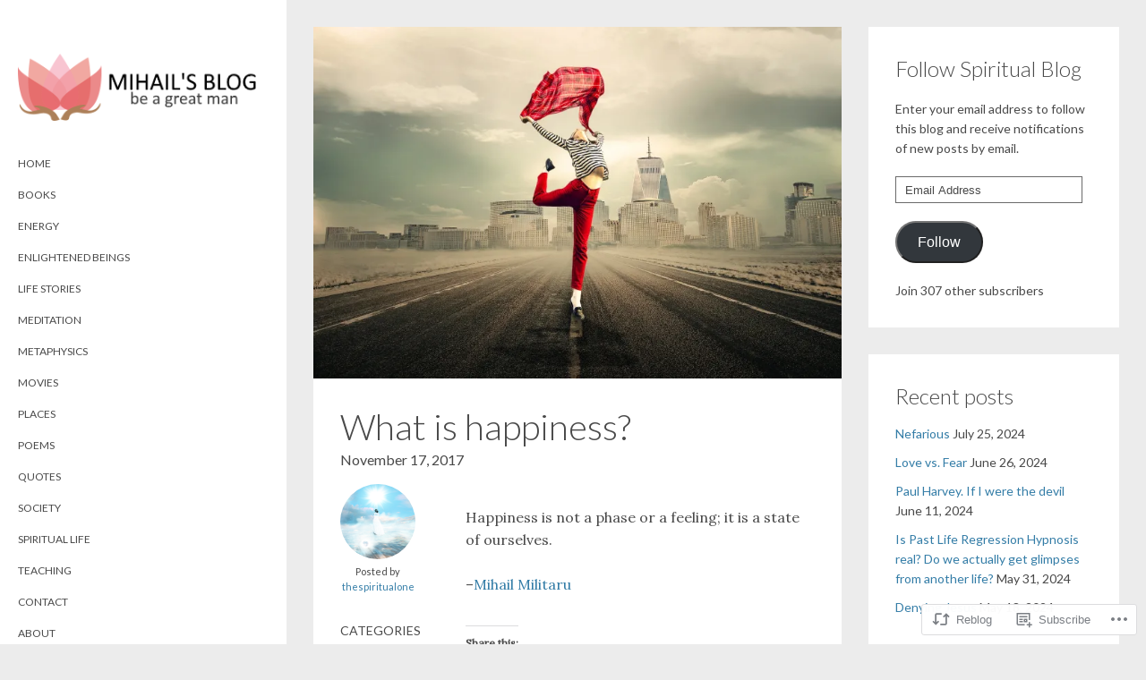

--- FILE ---
content_type: text/html; charset=UTF-8
request_url: https://mihail.blog/2017/11/17/what-is-happiness/
body_size: 27935
content:
<!DOCTYPE html>
<html lang="en">
<head>
	<meta charset="UTF-8">
	<meta name="viewport" content="width=device-width, initial-scale=1">
	<link rel="profile" href="http://gmpg.org/xfn/11">
	
	<title>What is happiness? &#8211; Spiritual life blog</title>
<meta name='robots' content='max-image-preview:large' />
<meta name="google-site-verification" content="BjeFsa3gqa2oeObfFz-u8aCn7kjRJavInnVzaEQfhZM" />

<!-- Async WordPress.com Remote Login -->
<script id="wpcom_remote_login_js">
var wpcom_remote_login_extra_auth = '';
function wpcom_remote_login_remove_dom_node_id( element_id ) {
	var dom_node = document.getElementById( element_id );
	if ( dom_node ) { dom_node.parentNode.removeChild( dom_node ); }
}
function wpcom_remote_login_remove_dom_node_classes( class_name ) {
	var dom_nodes = document.querySelectorAll( '.' + class_name );
	for ( var i = 0; i < dom_nodes.length; i++ ) {
		dom_nodes[ i ].parentNode.removeChild( dom_nodes[ i ] );
	}
}
function wpcom_remote_login_final_cleanup() {
	wpcom_remote_login_remove_dom_node_classes( "wpcom_remote_login_msg" );
	wpcom_remote_login_remove_dom_node_id( "wpcom_remote_login_key" );
	wpcom_remote_login_remove_dom_node_id( "wpcom_remote_login_validate" );
	wpcom_remote_login_remove_dom_node_id( "wpcom_remote_login_js" );
	wpcom_remote_login_remove_dom_node_id( "wpcom_request_access_iframe" );
	wpcom_remote_login_remove_dom_node_id( "wpcom_request_access_styles" );
}

// Watch for messages back from the remote login
window.addEventListener( "message", function( e ) {
	if ( e.origin === "https://r-login.wordpress.com" ) {
		var data = {};
		try {
			data = JSON.parse( e.data );
		} catch( e ) {
			wpcom_remote_login_final_cleanup();
			return;
		}

		if ( data.msg === 'LOGIN' ) {
			// Clean up the login check iframe
			wpcom_remote_login_remove_dom_node_id( "wpcom_remote_login_key" );

			var id_regex = new RegExp( /^[0-9]+$/ );
			var token_regex = new RegExp( /^.*|.*|.*$/ );
			if (
				token_regex.test( data.token )
				&& id_regex.test( data.wpcomid )
			) {
				// We have everything we need to ask for a login
				var script = document.createElement( "script" );
				script.setAttribute( "id", "wpcom_remote_login_validate" );
				script.src = '/remote-login.php?wpcom_remote_login=validate'
					+ '&wpcomid=' + data.wpcomid
					+ '&token=' + encodeURIComponent( data.token )
					+ '&host=' + window.location.protocol
					+ '//' + window.location.hostname
					+ '&postid=1491'
					+ '&is_singular=1';
				document.body.appendChild( script );
			}

			return;
		}

		// Safari ITP, not logged in, so redirect
		if ( data.msg === 'LOGIN-REDIRECT' ) {
			window.location = 'https://wordpress.com/log-in?redirect_to=' + window.location.href;
			return;
		}

		// Safari ITP, storage access failed, remove the request
		if ( data.msg === 'LOGIN-REMOVE' ) {
			var css_zap = 'html { -webkit-transition: margin-top 1s; transition: margin-top 1s; } /* 9001 */ html { margin-top: 0 !important; } * html body { margin-top: 0 !important; } @media screen and ( max-width: 782px ) { html { margin-top: 0 !important; } * html body { margin-top: 0 !important; } }';
			var style_zap = document.createElement( 'style' );
			style_zap.type = 'text/css';
			style_zap.appendChild( document.createTextNode( css_zap ) );
			document.body.appendChild( style_zap );

			var e = document.getElementById( 'wpcom_request_access_iframe' );
			e.parentNode.removeChild( e );

			document.cookie = 'wordpress_com_login_access=denied; path=/; max-age=31536000';

			return;
		}

		// Safari ITP
		if ( data.msg === 'REQUEST_ACCESS' ) {
			console.log( 'request access: safari' );

			// Check ITP iframe enable/disable knob
			if ( wpcom_remote_login_extra_auth !== 'safari_itp_iframe' ) {
				return;
			}

			// If we are in a "private window" there is no ITP.
			var private_window = false;
			try {
				var opendb = window.openDatabase( null, null, null, null );
			} catch( e ) {
				private_window = true;
			}

			if ( private_window ) {
				console.log( 'private window' );
				return;
			}

			var iframe = document.createElement( 'iframe' );
			iframe.id = 'wpcom_request_access_iframe';
			iframe.setAttribute( 'scrolling', 'no' );
			iframe.setAttribute( 'sandbox', 'allow-storage-access-by-user-activation allow-scripts allow-same-origin allow-top-navigation-by-user-activation' );
			iframe.src = 'https://r-login.wordpress.com/remote-login.php?wpcom_remote_login=request_access&origin=' + encodeURIComponent( data.origin ) + '&wpcomid=' + encodeURIComponent( data.wpcomid );

			var css = 'html { -webkit-transition: margin-top 1s; transition: margin-top 1s; } /* 9001 */ html { margin-top: 46px !important; } * html body { margin-top: 46px !important; } @media screen and ( max-width: 660px ) { html { margin-top: 71px !important; } * html body { margin-top: 71px !important; } #wpcom_request_access_iframe { display: block; height: 71px !important; } } #wpcom_request_access_iframe { border: 0px; height: 46px; position: fixed; top: 0; left: 0; width: 100%; min-width: 100%; z-index: 99999; background: #23282d; } ';

			var style = document.createElement( 'style' );
			style.type = 'text/css';
			style.id = 'wpcom_request_access_styles';
			style.appendChild( document.createTextNode( css ) );
			document.body.appendChild( style );

			document.body.appendChild( iframe );
		}

		if ( data.msg === 'DONE' ) {
			wpcom_remote_login_final_cleanup();
		}
	}
}, false );

// Inject the remote login iframe after the page has had a chance to load
// more critical resources
window.addEventListener( "DOMContentLoaded", function( e ) {
	var iframe = document.createElement( "iframe" );
	iframe.style.display = "none";
	iframe.setAttribute( "scrolling", "no" );
	iframe.setAttribute( "id", "wpcom_remote_login_key" );
	iframe.src = "https://r-login.wordpress.com/remote-login.php"
		+ "?wpcom_remote_login=key"
		+ "&origin=aHR0cHM6Ly9taWhhaWwuYmxvZw%3D%3D"
		+ "&wpcomid=111931114"
		+ "&time=" + Math.floor( Date.now() / 1000 );
	document.body.appendChild( iframe );
}, false );
</script>
<link rel='dns-prefetch' href='//s0.wp.com' />
<link rel='dns-prefetch' href='//wordpress.com' />
<link rel='dns-prefetch' href='//fonts-api.wp.com' />
<link rel="alternate" type="application/rss+xml" title="Spiritual life blog &raquo; Feed" href="https://mihail.blog/feed/" />
<link rel="alternate" type="application/rss+xml" title="Spiritual life blog &raquo; Comments Feed" href="https://mihail.blog/comments/feed/" />
	<script type="text/javascript">
		/* <![CDATA[ */
		function addLoadEvent(func) {
			var oldonload = window.onload;
			if (typeof window.onload != 'function') {
				window.onload = func;
			} else {
				window.onload = function () {
					oldonload();
					func();
				}
			}
		}
		/* ]]> */
	</script>
	<link crossorigin='anonymous' rel='stylesheet' id='all-css-0-1' href='/_static/??-eJxtzEkKgDAMQNELWYNjcSGeRdog1Q7BpHh9UQRBXD74fDhImRQFo0DIinxeXGRYUWg222PgHCEkmz0y7OhnQasosXxUGuYC/o/ebfh+b135FMZKd02th77t1hMpiDR+&cssminify=yes' type='text/css' media='all' />
<style id='wp-emoji-styles-inline-css'>

	img.wp-smiley, img.emoji {
		display: inline !important;
		border: none !important;
		box-shadow: none !important;
		height: 1em !important;
		width: 1em !important;
		margin: 0 0.07em !important;
		vertical-align: -0.1em !important;
		background: none !important;
		padding: 0 !important;
	}
/*# sourceURL=wp-emoji-styles-inline-css */
</style>
<link crossorigin='anonymous' rel='stylesheet' id='all-css-2-1' href='/wp-content/plugins/gutenberg-core/v22.2.0/build/styles/block-library/style.css?m=1764855221i&cssminify=yes' type='text/css' media='all' />
<style id='wp-block-library-inline-css'>
.has-text-align-justify {
	text-align:justify;
}
.has-text-align-justify{text-align:justify;}

/*# sourceURL=wp-block-library-inline-css */
</style><style id='global-styles-inline-css'>
:root{--wp--preset--aspect-ratio--square: 1;--wp--preset--aspect-ratio--4-3: 4/3;--wp--preset--aspect-ratio--3-4: 3/4;--wp--preset--aspect-ratio--3-2: 3/2;--wp--preset--aspect-ratio--2-3: 2/3;--wp--preset--aspect-ratio--16-9: 16/9;--wp--preset--aspect-ratio--9-16: 9/16;--wp--preset--color--black: #000000;--wp--preset--color--cyan-bluish-gray: #abb8c3;--wp--preset--color--white: #ffffff;--wp--preset--color--pale-pink: #f78da7;--wp--preset--color--vivid-red: #cf2e2e;--wp--preset--color--luminous-vivid-orange: #ff6900;--wp--preset--color--luminous-vivid-amber: #fcb900;--wp--preset--color--light-green-cyan: #7bdcb5;--wp--preset--color--vivid-green-cyan: #00d084;--wp--preset--color--pale-cyan-blue: #8ed1fc;--wp--preset--color--vivid-cyan-blue: #0693e3;--wp--preset--color--vivid-purple: #9b51e0;--wp--preset--gradient--vivid-cyan-blue-to-vivid-purple: linear-gradient(135deg,rgb(6,147,227) 0%,rgb(155,81,224) 100%);--wp--preset--gradient--light-green-cyan-to-vivid-green-cyan: linear-gradient(135deg,rgb(122,220,180) 0%,rgb(0,208,130) 100%);--wp--preset--gradient--luminous-vivid-amber-to-luminous-vivid-orange: linear-gradient(135deg,rgb(252,185,0) 0%,rgb(255,105,0) 100%);--wp--preset--gradient--luminous-vivid-orange-to-vivid-red: linear-gradient(135deg,rgb(255,105,0) 0%,rgb(207,46,46) 100%);--wp--preset--gradient--very-light-gray-to-cyan-bluish-gray: linear-gradient(135deg,rgb(238,238,238) 0%,rgb(169,184,195) 100%);--wp--preset--gradient--cool-to-warm-spectrum: linear-gradient(135deg,rgb(74,234,220) 0%,rgb(151,120,209) 20%,rgb(207,42,186) 40%,rgb(238,44,130) 60%,rgb(251,105,98) 80%,rgb(254,248,76) 100%);--wp--preset--gradient--blush-light-purple: linear-gradient(135deg,rgb(255,206,236) 0%,rgb(152,150,240) 100%);--wp--preset--gradient--blush-bordeaux: linear-gradient(135deg,rgb(254,205,165) 0%,rgb(254,45,45) 50%,rgb(107,0,62) 100%);--wp--preset--gradient--luminous-dusk: linear-gradient(135deg,rgb(255,203,112) 0%,rgb(199,81,192) 50%,rgb(65,88,208) 100%);--wp--preset--gradient--pale-ocean: linear-gradient(135deg,rgb(255,245,203) 0%,rgb(182,227,212) 50%,rgb(51,167,181) 100%);--wp--preset--gradient--electric-grass: linear-gradient(135deg,rgb(202,248,128) 0%,rgb(113,206,126) 100%);--wp--preset--gradient--midnight: linear-gradient(135deg,rgb(2,3,129) 0%,rgb(40,116,252) 100%);--wp--preset--font-size--small: 13px;--wp--preset--font-size--medium: 20px;--wp--preset--font-size--large: 36px;--wp--preset--font-size--x-large: 42px;--wp--preset--font-family--albert-sans: 'Albert Sans', sans-serif;--wp--preset--font-family--alegreya: Alegreya, serif;--wp--preset--font-family--arvo: Arvo, serif;--wp--preset--font-family--bodoni-moda: 'Bodoni Moda', serif;--wp--preset--font-family--bricolage-grotesque: 'Bricolage Grotesque', sans-serif;--wp--preset--font-family--cabin: Cabin, sans-serif;--wp--preset--font-family--chivo: Chivo, sans-serif;--wp--preset--font-family--commissioner: Commissioner, sans-serif;--wp--preset--font-family--cormorant: Cormorant, serif;--wp--preset--font-family--courier-prime: 'Courier Prime', monospace;--wp--preset--font-family--crimson-pro: 'Crimson Pro', serif;--wp--preset--font-family--dm-mono: 'DM Mono', monospace;--wp--preset--font-family--dm-sans: 'DM Sans', sans-serif;--wp--preset--font-family--dm-serif-display: 'DM Serif Display', serif;--wp--preset--font-family--domine: Domine, serif;--wp--preset--font-family--eb-garamond: 'EB Garamond', serif;--wp--preset--font-family--epilogue: Epilogue, sans-serif;--wp--preset--font-family--fahkwang: Fahkwang, sans-serif;--wp--preset--font-family--figtree: Figtree, sans-serif;--wp--preset--font-family--fira-sans: 'Fira Sans', sans-serif;--wp--preset--font-family--fjalla-one: 'Fjalla One', sans-serif;--wp--preset--font-family--fraunces: Fraunces, serif;--wp--preset--font-family--gabarito: Gabarito, system-ui;--wp--preset--font-family--ibm-plex-mono: 'IBM Plex Mono', monospace;--wp--preset--font-family--ibm-plex-sans: 'IBM Plex Sans', sans-serif;--wp--preset--font-family--ibarra-real-nova: 'Ibarra Real Nova', serif;--wp--preset--font-family--instrument-serif: 'Instrument Serif', serif;--wp--preset--font-family--inter: Inter, sans-serif;--wp--preset--font-family--josefin-sans: 'Josefin Sans', sans-serif;--wp--preset--font-family--jost: Jost, sans-serif;--wp--preset--font-family--libre-baskerville: 'Libre Baskerville', serif;--wp--preset--font-family--libre-franklin: 'Libre Franklin', sans-serif;--wp--preset--font-family--literata: Literata, serif;--wp--preset--font-family--lora: Lora, serif;--wp--preset--font-family--merriweather: Merriweather, serif;--wp--preset--font-family--montserrat: Montserrat, sans-serif;--wp--preset--font-family--newsreader: Newsreader, serif;--wp--preset--font-family--noto-sans-mono: 'Noto Sans Mono', sans-serif;--wp--preset--font-family--nunito: Nunito, sans-serif;--wp--preset--font-family--open-sans: 'Open Sans', sans-serif;--wp--preset--font-family--overpass: Overpass, sans-serif;--wp--preset--font-family--pt-serif: 'PT Serif', serif;--wp--preset--font-family--petrona: Petrona, serif;--wp--preset--font-family--piazzolla: Piazzolla, serif;--wp--preset--font-family--playfair-display: 'Playfair Display', serif;--wp--preset--font-family--plus-jakarta-sans: 'Plus Jakarta Sans', sans-serif;--wp--preset--font-family--poppins: Poppins, sans-serif;--wp--preset--font-family--raleway: Raleway, sans-serif;--wp--preset--font-family--roboto: Roboto, sans-serif;--wp--preset--font-family--roboto-slab: 'Roboto Slab', serif;--wp--preset--font-family--rubik: Rubik, sans-serif;--wp--preset--font-family--rufina: Rufina, serif;--wp--preset--font-family--sora: Sora, sans-serif;--wp--preset--font-family--source-sans-3: 'Source Sans 3', sans-serif;--wp--preset--font-family--source-serif-4: 'Source Serif 4', serif;--wp--preset--font-family--space-mono: 'Space Mono', monospace;--wp--preset--font-family--syne: Syne, sans-serif;--wp--preset--font-family--texturina: Texturina, serif;--wp--preset--font-family--urbanist: Urbanist, sans-serif;--wp--preset--font-family--work-sans: 'Work Sans', sans-serif;--wp--preset--spacing--20: 0.44rem;--wp--preset--spacing--30: 0.67rem;--wp--preset--spacing--40: 1rem;--wp--preset--spacing--50: 1.5rem;--wp--preset--spacing--60: 2.25rem;--wp--preset--spacing--70: 3.38rem;--wp--preset--spacing--80: 5.06rem;--wp--preset--shadow--natural: 6px 6px 9px rgba(0, 0, 0, 0.2);--wp--preset--shadow--deep: 12px 12px 50px rgba(0, 0, 0, 0.4);--wp--preset--shadow--sharp: 6px 6px 0px rgba(0, 0, 0, 0.2);--wp--preset--shadow--outlined: 6px 6px 0px -3px rgb(255, 255, 255), 6px 6px rgb(0, 0, 0);--wp--preset--shadow--crisp: 6px 6px 0px rgb(0, 0, 0);}:where(.is-layout-flex){gap: 0.5em;}:where(.is-layout-grid){gap: 0.5em;}body .is-layout-flex{display: flex;}.is-layout-flex{flex-wrap: wrap;align-items: center;}.is-layout-flex > :is(*, div){margin: 0;}body .is-layout-grid{display: grid;}.is-layout-grid > :is(*, div){margin: 0;}:where(.wp-block-columns.is-layout-flex){gap: 2em;}:where(.wp-block-columns.is-layout-grid){gap: 2em;}:where(.wp-block-post-template.is-layout-flex){gap: 1.25em;}:where(.wp-block-post-template.is-layout-grid){gap: 1.25em;}.has-black-color{color: var(--wp--preset--color--black) !important;}.has-cyan-bluish-gray-color{color: var(--wp--preset--color--cyan-bluish-gray) !important;}.has-white-color{color: var(--wp--preset--color--white) !important;}.has-pale-pink-color{color: var(--wp--preset--color--pale-pink) !important;}.has-vivid-red-color{color: var(--wp--preset--color--vivid-red) !important;}.has-luminous-vivid-orange-color{color: var(--wp--preset--color--luminous-vivid-orange) !important;}.has-luminous-vivid-amber-color{color: var(--wp--preset--color--luminous-vivid-amber) !important;}.has-light-green-cyan-color{color: var(--wp--preset--color--light-green-cyan) !important;}.has-vivid-green-cyan-color{color: var(--wp--preset--color--vivid-green-cyan) !important;}.has-pale-cyan-blue-color{color: var(--wp--preset--color--pale-cyan-blue) !important;}.has-vivid-cyan-blue-color{color: var(--wp--preset--color--vivid-cyan-blue) !important;}.has-vivid-purple-color{color: var(--wp--preset--color--vivid-purple) !important;}.has-black-background-color{background-color: var(--wp--preset--color--black) !important;}.has-cyan-bluish-gray-background-color{background-color: var(--wp--preset--color--cyan-bluish-gray) !important;}.has-white-background-color{background-color: var(--wp--preset--color--white) !important;}.has-pale-pink-background-color{background-color: var(--wp--preset--color--pale-pink) !important;}.has-vivid-red-background-color{background-color: var(--wp--preset--color--vivid-red) !important;}.has-luminous-vivid-orange-background-color{background-color: var(--wp--preset--color--luminous-vivid-orange) !important;}.has-luminous-vivid-amber-background-color{background-color: var(--wp--preset--color--luminous-vivid-amber) !important;}.has-light-green-cyan-background-color{background-color: var(--wp--preset--color--light-green-cyan) !important;}.has-vivid-green-cyan-background-color{background-color: var(--wp--preset--color--vivid-green-cyan) !important;}.has-pale-cyan-blue-background-color{background-color: var(--wp--preset--color--pale-cyan-blue) !important;}.has-vivid-cyan-blue-background-color{background-color: var(--wp--preset--color--vivid-cyan-blue) !important;}.has-vivid-purple-background-color{background-color: var(--wp--preset--color--vivid-purple) !important;}.has-black-border-color{border-color: var(--wp--preset--color--black) !important;}.has-cyan-bluish-gray-border-color{border-color: var(--wp--preset--color--cyan-bluish-gray) !important;}.has-white-border-color{border-color: var(--wp--preset--color--white) !important;}.has-pale-pink-border-color{border-color: var(--wp--preset--color--pale-pink) !important;}.has-vivid-red-border-color{border-color: var(--wp--preset--color--vivid-red) !important;}.has-luminous-vivid-orange-border-color{border-color: var(--wp--preset--color--luminous-vivid-orange) !important;}.has-luminous-vivid-amber-border-color{border-color: var(--wp--preset--color--luminous-vivid-amber) !important;}.has-light-green-cyan-border-color{border-color: var(--wp--preset--color--light-green-cyan) !important;}.has-vivid-green-cyan-border-color{border-color: var(--wp--preset--color--vivid-green-cyan) !important;}.has-pale-cyan-blue-border-color{border-color: var(--wp--preset--color--pale-cyan-blue) !important;}.has-vivid-cyan-blue-border-color{border-color: var(--wp--preset--color--vivid-cyan-blue) !important;}.has-vivid-purple-border-color{border-color: var(--wp--preset--color--vivid-purple) !important;}.has-vivid-cyan-blue-to-vivid-purple-gradient-background{background: var(--wp--preset--gradient--vivid-cyan-blue-to-vivid-purple) !important;}.has-light-green-cyan-to-vivid-green-cyan-gradient-background{background: var(--wp--preset--gradient--light-green-cyan-to-vivid-green-cyan) !important;}.has-luminous-vivid-amber-to-luminous-vivid-orange-gradient-background{background: var(--wp--preset--gradient--luminous-vivid-amber-to-luminous-vivid-orange) !important;}.has-luminous-vivid-orange-to-vivid-red-gradient-background{background: var(--wp--preset--gradient--luminous-vivid-orange-to-vivid-red) !important;}.has-very-light-gray-to-cyan-bluish-gray-gradient-background{background: var(--wp--preset--gradient--very-light-gray-to-cyan-bluish-gray) !important;}.has-cool-to-warm-spectrum-gradient-background{background: var(--wp--preset--gradient--cool-to-warm-spectrum) !important;}.has-blush-light-purple-gradient-background{background: var(--wp--preset--gradient--blush-light-purple) !important;}.has-blush-bordeaux-gradient-background{background: var(--wp--preset--gradient--blush-bordeaux) !important;}.has-luminous-dusk-gradient-background{background: var(--wp--preset--gradient--luminous-dusk) !important;}.has-pale-ocean-gradient-background{background: var(--wp--preset--gradient--pale-ocean) !important;}.has-electric-grass-gradient-background{background: var(--wp--preset--gradient--electric-grass) !important;}.has-midnight-gradient-background{background: var(--wp--preset--gradient--midnight) !important;}.has-small-font-size{font-size: var(--wp--preset--font-size--small) !important;}.has-medium-font-size{font-size: var(--wp--preset--font-size--medium) !important;}.has-large-font-size{font-size: var(--wp--preset--font-size--large) !important;}.has-x-large-font-size{font-size: var(--wp--preset--font-size--x-large) !important;}.has-albert-sans-font-family{font-family: var(--wp--preset--font-family--albert-sans) !important;}.has-alegreya-font-family{font-family: var(--wp--preset--font-family--alegreya) !important;}.has-arvo-font-family{font-family: var(--wp--preset--font-family--arvo) !important;}.has-bodoni-moda-font-family{font-family: var(--wp--preset--font-family--bodoni-moda) !important;}.has-bricolage-grotesque-font-family{font-family: var(--wp--preset--font-family--bricolage-grotesque) !important;}.has-cabin-font-family{font-family: var(--wp--preset--font-family--cabin) !important;}.has-chivo-font-family{font-family: var(--wp--preset--font-family--chivo) !important;}.has-commissioner-font-family{font-family: var(--wp--preset--font-family--commissioner) !important;}.has-cormorant-font-family{font-family: var(--wp--preset--font-family--cormorant) !important;}.has-courier-prime-font-family{font-family: var(--wp--preset--font-family--courier-prime) !important;}.has-crimson-pro-font-family{font-family: var(--wp--preset--font-family--crimson-pro) !important;}.has-dm-mono-font-family{font-family: var(--wp--preset--font-family--dm-mono) !important;}.has-dm-sans-font-family{font-family: var(--wp--preset--font-family--dm-sans) !important;}.has-dm-serif-display-font-family{font-family: var(--wp--preset--font-family--dm-serif-display) !important;}.has-domine-font-family{font-family: var(--wp--preset--font-family--domine) !important;}.has-eb-garamond-font-family{font-family: var(--wp--preset--font-family--eb-garamond) !important;}.has-epilogue-font-family{font-family: var(--wp--preset--font-family--epilogue) !important;}.has-fahkwang-font-family{font-family: var(--wp--preset--font-family--fahkwang) !important;}.has-figtree-font-family{font-family: var(--wp--preset--font-family--figtree) !important;}.has-fira-sans-font-family{font-family: var(--wp--preset--font-family--fira-sans) !important;}.has-fjalla-one-font-family{font-family: var(--wp--preset--font-family--fjalla-one) !important;}.has-fraunces-font-family{font-family: var(--wp--preset--font-family--fraunces) !important;}.has-gabarito-font-family{font-family: var(--wp--preset--font-family--gabarito) !important;}.has-ibm-plex-mono-font-family{font-family: var(--wp--preset--font-family--ibm-plex-mono) !important;}.has-ibm-plex-sans-font-family{font-family: var(--wp--preset--font-family--ibm-plex-sans) !important;}.has-ibarra-real-nova-font-family{font-family: var(--wp--preset--font-family--ibarra-real-nova) !important;}.has-instrument-serif-font-family{font-family: var(--wp--preset--font-family--instrument-serif) !important;}.has-inter-font-family{font-family: var(--wp--preset--font-family--inter) !important;}.has-josefin-sans-font-family{font-family: var(--wp--preset--font-family--josefin-sans) !important;}.has-jost-font-family{font-family: var(--wp--preset--font-family--jost) !important;}.has-libre-baskerville-font-family{font-family: var(--wp--preset--font-family--libre-baskerville) !important;}.has-libre-franklin-font-family{font-family: var(--wp--preset--font-family--libre-franklin) !important;}.has-literata-font-family{font-family: var(--wp--preset--font-family--literata) !important;}.has-lora-font-family{font-family: var(--wp--preset--font-family--lora) !important;}.has-merriweather-font-family{font-family: var(--wp--preset--font-family--merriweather) !important;}.has-montserrat-font-family{font-family: var(--wp--preset--font-family--montserrat) !important;}.has-newsreader-font-family{font-family: var(--wp--preset--font-family--newsreader) !important;}.has-noto-sans-mono-font-family{font-family: var(--wp--preset--font-family--noto-sans-mono) !important;}.has-nunito-font-family{font-family: var(--wp--preset--font-family--nunito) !important;}.has-open-sans-font-family{font-family: var(--wp--preset--font-family--open-sans) !important;}.has-overpass-font-family{font-family: var(--wp--preset--font-family--overpass) !important;}.has-pt-serif-font-family{font-family: var(--wp--preset--font-family--pt-serif) !important;}.has-petrona-font-family{font-family: var(--wp--preset--font-family--petrona) !important;}.has-piazzolla-font-family{font-family: var(--wp--preset--font-family--piazzolla) !important;}.has-playfair-display-font-family{font-family: var(--wp--preset--font-family--playfair-display) !important;}.has-plus-jakarta-sans-font-family{font-family: var(--wp--preset--font-family--plus-jakarta-sans) !important;}.has-poppins-font-family{font-family: var(--wp--preset--font-family--poppins) !important;}.has-raleway-font-family{font-family: var(--wp--preset--font-family--raleway) !important;}.has-roboto-font-family{font-family: var(--wp--preset--font-family--roboto) !important;}.has-roboto-slab-font-family{font-family: var(--wp--preset--font-family--roboto-slab) !important;}.has-rubik-font-family{font-family: var(--wp--preset--font-family--rubik) !important;}.has-rufina-font-family{font-family: var(--wp--preset--font-family--rufina) !important;}.has-sora-font-family{font-family: var(--wp--preset--font-family--sora) !important;}.has-source-sans-3-font-family{font-family: var(--wp--preset--font-family--source-sans-3) !important;}.has-source-serif-4-font-family{font-family: var(--wp--preset--font-family--source-serif-4) !important;}.has-space-mono-font-family{font-family: var(--wp--preset--font-family--space-mono) !important;}.has-syne-font-family{font-family: var(--wp--preset--font-family--syne) !important;}.has-texturina-font-family{font-family: var(--wp--preset--font-family--texturina) !important;}.has-urbanist-font-family{font-family: var(--wp--preset--font-family--urbanist) !important;}.has-work-sans-font-family{font-family: var(--wp--preset--font-family--work-sans) !important;}
/*# sourceURL=global-styles-inline-css */
</style>

<style id='classic-theme-styles-inline-css'>
/*! This file is auto-generated */
.wp-block-button__link{color:#fff;background-color:#32373c;border-radius:9999px;box-shadow:none;text-decoration:none;padding:calc(.667em + 2px) calc(1.333em + 2px);font-size:1.125em}.wp-block-file__button{background:#32373c;color:#fff;text-decoration:none}
/*# sourceURL=/wp-includes/css/classic-themes.min.css */
</style>
<link crossorigin='anonymous' rel='stylesheet' id='all-css-4-1' href='/_static/??-eJx9zEEOwkAIBdALiaTWaDfGs7QjUXSYIYVJr18aExfGuCHw4YGLQqrFqThKA83tzsUw1ZkiFx0d40LoxiNlkjjbJ7Md/maLhoFp0pnMIKpwE/BHQPvnQm2vIfOLYrKv5E0ZS3UObZ9mW1zl0h3703noD0P3XAFDZ01X&cssminify=yes' type='text/css' media='all' />
<link rel='stylesheet' id='attache-fonts-css' href='https://fonts-api.wp.com/css?family=Lato%3A300%2C400%2C700%7CLora%3A400%2C400italic%7CQuicksand%3A700&#038;subset=latin%2Clatin-ext' media='all' />
<link crossorigin='anonymous' rel='stylesheet' id='all-css-6-1' href='/_static/??-eJx9i0EOgjAQAD9kXQQkXoxvqc1Sana7TXcb4u/FG1y4zSQzsBYXJBtmA1uQUaFU5NQYvJkPC4Lal/AaVC+wi7m5Qi2mrFDxTRI3jLBVOz2bIoojCd6S5IO4mXyq//XFz9v9MQxj30/d5weYCj7K&cssminify=yes' type='text/css' media='all' />
<link crossorigin='anonymous' rel='stylesheet' id='print-css-7-1' href='/wp-content/mu-plugins/global-print/global-print.css?m=1465851035i&cssminify=yes' type='text/css' media='print' />
<style id='jetpack-global-styles-frontend-style-inline-css'>
:root { --font-headings: unset; --font-base: unset; --font-headings-default: -apple-system,BlinkMacSystemFont,"Segoe UI",Roboto,Oxygen-Sans,Ubuntu,Cantarell,"Helvetica Neue",sans-serif; --font-base-default: -apple-system,BlinkMacSystemFont,"Segoe UI",Roboto,Oxygen-Sans,Ubuntu,Cantarell,"Helvetica Neue",sans-serif;}
/*# sourceURL=jetpack-global-styles-frontend-style-inline-css */
</style>
<link crossorigin='anonymous' rel='stylesheet' id='all-css-10-1' href='/_static/??-eJyNjcEKwjAQRH/IuKitxYP4KRKzIdm62YRuQvHvrdKLCOLtDcy8gbkYl6V6qZCaKdwCicLoa7HuvmbQJpAyNvYKGu3k0SI+3kgStk51A3+LriQONDuybDiHrB/hS1ajT8tt7CBwvln+9TYTBl8VlsrKJkyExgoaJq2v7SWdd0N/2A+nY9ePT815Xvc=&cssminify=yes' type='text/css' media='all' />
<script type="text/javascript" id="jetpack_related-posts-js-extra">
/* <![CDATA[ */
var related_posts_js_options = {"post_heading":"h4"};
//# sourceURL=jetpack_related-posts-js-extra
/* ]]> */
</script>
<script type="text/javascript" id="wpcom-actionbar-placeholder-js-extra">
/* <![CDATA[ */
var actionbardata = {"siteID":"111931114","postID":"1491","siteURL":"https://mihail.blog","xhrURL":"https://mihail.blog/wp-admin/admin-ajax.php","nonce":"ea2019d99d","isLoggedIn":"","statusMessage":"","subsEmailDefault":"instantly","proxyScriptUrl":"https://s0.wp.com/wp-content/js/wpcom-proxy-request.js?m=1513050504i&amp;ver=20211021","shortlink":"https://wp.me/p7zEoy-o3","i18n":{"followedText":"New posts from this site will now appear in your \u003Ca href=\"https://wordpress.com/reader\"\u003EReader\u003C/a\u003E","foldBar":"Collapse this bar","unfoldBar":"Expand this bar","shortLinkCopied":"Shortlink copied to clipboard."}};
//# sourceURL=wpcom-actionbar-placeholder-js-extra
/* ]]> */
</script>
<script type="text/javascript" id="jetpack-mu-wpcom-settings-js-before">
/* <![CDATA[ */
var JETPACK_MU_WPCOM_SETTINGS = {"assetsUrl":"https://s0.wp.com/wp-content/mu-plugins/jetpack-mu-wpcom-plugin/sun/jetpack_vendor/automattic/jetpack-mu-wpcom/src/build/"};
//# sourceURL=jetpack-mu-wpcom-settings-js-before
/* ]]> */
</script>
<script crossorigin='anonymous' type='text/javascript'  src='/_static/??-eJx1jcEOwiAQRH9IunJo2ovxU0yFTQPCguyS2r8XE0zqwdNkMi9vYMvKJBIkgVhVDnV1xOBR8mIevQNXgpsjA/fqgoWCYRG0KicW/m1DdDR4PsHB6xsTROWSXvt3a7JQLfJn9M+KZe9xFPyFVHRraacdvsaLnsbxrPU0z/4NC+ROAA=='></script>
<script type="text/javascript" id="rlt-proxy-js-after">
/* <![CDATA[ */
	rltInitialize( {"token":null,"iframeOrigins":["https:\/\/widgets.wp.com"]} );
//# sourceURL=rlt-proxy-js-after
/* ]]> */
</script>
<link rel="EditURI" type="application/rsd+xml" title="RSD" href="https://michaelangelo44.wordpress.com/xmlrpc.php?rsd" />
<meta name="generator" content="WordPress.com" />
<link rel="canonical" href="https://mihail.blog/2017/11/17/what-is-happiness/" />
<link rel='shortlink' href='https://wp.me/p7zEoy-o3' />
		<!-- Custom Logo: hide header text -->
		<style id="custom-logo-css" type="text/css">
			.site-title, .site-description {
				position: absolute;
				clip-path: inset(50%);
			}
		</style>
		<link rel="alternate" type="application/json+oembed" href="https://public-api.wordpress.com/oembed/?format=json&amp;url=https%3A%2F%2Fmihail.blog%2F2017%2F11%2F17%2Fwhat-is-happiness%2F&amp;for=wpcom-auto-discovery" /><link rel="alternate" type="application/xml+oembed" href="https://public-api.wordpress.com/oembed/?format=xml&amp;url=https%3A%2F%2Fmihail.blog%2F2017%2F11%2F17%2Fwhat-is-happiness%2F&amp;for=wpcom-auto-discovery" />
<!-- Jetpack Open Graph Tags -->
<meta property="og:type" content="article" />
<meta property="og:title" content="What is happiness?" />
<meta property="og:url" content="https://mihail.blog/2017/11/17/what-is-happiness/" />
<meta property="og:description" content="Happiness is not a phase or a feeling; it is a state of ourselves. -Mihail Militaru" />
<meta property="article:published_time" content="2017-11-17T11:46:58+00:00" />
<meta property="article:modified_time" content="2017-11-17T04:52:46+00:00" />
<meta property="og:site_name" content="Spiritual life blog" />
<meta property="og:image" content="https://i0.wp.com/mihail.blog/wp-content/uploads/2017/11/girl-2940655_1920.jpg?fit=1200%2C800&#038;ssl=1" />
<meta property="og:image:width" content="1200" />
<meta property="og:image:height" content="800" />
<meta property="og:image:alt" content="" />
<meta property="og:locale" content="en_US" />
<meta property="article:publisher" content="https://www.facebook.com/WordPresscom" />
<meta name="twitter:creator" content="@spiritual4444" />
<meta name="twitter:text:title" content="What is happiness?" />
<meta name="twitter:image" content="https://i0.wp.com/mihail.blog/wp-content/uploads/2017/11/girl-2940655_1920.jpg?fit=1200%2C800&#038;ssl=1&#038;w=640" />
<meta name="twitter:card" content="summary_large_image" />

<!-- End Jetpack Open Graph Tags -->
<link rel="search" type="application/opensearchdescription+xml" href="https://mihail.blog/osd.xml" title="Spiritual life blog" />
<link rel="search" type="application/opensearchdescription+xml" href="https://s1.wp.com/opensearch.xml" title="WordPress.com" />
<style type="text/css">.recentcomments a{display:inline !important;padding:0 !important;margin:0 !important;}</style>		<style type="text/css">
			.recentcomments a {
				display: inline !important;
				padding: 0 !important;
				margin: 0 !important;
			}

			table.recentcommentsavatartop img.avatar, table.recentcommentsavatarend img.avatar {
				border: 0px;
				margin: 0;
			}

			table.recentcommentsavatartop a, table.recentcommentsavatarend a {
				border: 0px !important;
				background-color: transparent !important;
			}

			td.recentcommentsavatarend, td.recentcommentsavatartop {
				padding: 0px 0px 1px 0px;
				margin: 0px;
			}

			td.recentcommentstextend {
				border: none !important;
				padding: 0px 0px 2px 10px;
			}

			.rtl td.recentcommentstextend {
				padding: 0px 10px 2px 0px;
			}

			td.recentcommentstexttop {
				border: none;
				padding: 0px 0px 0px 10px;
			}

			.rtl td.recentcommentstexttop {
				padding: 0px 10px 0px 0px;
			}
		</style>
		<meta name="description" content="Happiness is not a phase or a feeling; it is a state of ourselves. -Mihail Militaru" />
<style type="text/css" id="custom-colors-css">
</style>
<link rel="icon" href="https://mihail.blog/wp-content/uploads/2017/10/spirit-e1507334901993.png?w=32" sizes="32x32" />
<link rel="icon" href="https://mihail.blog/wp-content/uploads/2017/10/spirit-e1507334901993.png?w=60" sizes="192x192" />
<link rel="apple-touch-icon" href="https://mihail.blog/wp-content/uploads/2017/10/spirit-e1507334901993.png?w=60" />
<meta name="msapplication-TileImage" content="https://mihail.blog/wp-content/uploads/2017/10/spirit-e1507334901993.png?w=60" />

<link crossorigin='anonymous' rel='stylesheet' id='all-css-0-3' href='/_static/??-eJydzMsKwjAQheEXMh3qBXUhPoqkk6FMO7mQSSi+vRFUcCPU5X84fLAkgzEUCgV8NUnqyEFhopIszq8GrQFuHBCGyuJaDoqZU+HYvl/VeQ4dqm5gJSwR52YtnCivBHx0VUgBbY5VST6f9/CnV1jImdGKUL7/qqd/9Zf+eNidT/2+304PjvSB1Q==&cssminify=yes' type='text/css' media='all' />
</head>

<body class="wp-singular post-template-default single single-post postid-1491 single-format-quote wp-custom-logo wp-theme-premiumattache customizer-styles-applied jetpack-reblog-enabled custom-colors">

<svg display="none" width="0" height="0" version="1.1" xmlns="http://www.w3.org/2000/svg" xmlns:xlink="http://www.w3.org/1999/xlink">
<defs>
	<symbol id="icon-search" viewBox="0 0 951 1024">
		<title>search</title>
		<path class="path1" d="M658.286 475.429q0-105.714-75.143-180.857t-180.857-75.143-180.857 75.143-75.143 180.857 75.143 180.857 180.857 75.143 180.857-75.143 75.143-180.857zM950.857 950.857q0 29.714-21.714 51.429t-51.429 21.714q-30.857 0-51.429-21.714l-196-195.429q-102.286 70.857-228 70.857-81.714 0-156.286-31.714t-128.571-85.714-85.714-128.571-31.714-156.286 31.714-156.286 85.714-128.571 128.571-85.714 156.286-31.714 156.286 31.714 128.571 85.714 85.714 128.571 31.714 156.286q0 125.714-70.857 228l196 196q21.143 21.143 21.143 51.429z"></path>
	</symbol>
	<symbol id="icon-chat" viewBox="0 0 1024 1024">
		<title>chat</title>
		<path class="path1" d="M938.24 170.667c0-47.147-37.76-85.333-84.907-85.333h-682.667c-47.147 0-85.333 38.187-85.333 85.333v512c0 47.147 38.187 85.333 85.333 85.333h597.333l170.667 170.667-0.427-768z"></path>
	</symbol>
	<symbol id="icon-play-circle-outline" viewBox="0 0 1024 1024">
		<title>play-circle-outline</title>
		<path class="path1" d="M426.667 704l256-192-256-192v384zM512 85.333c-235.733 0-426.667 190.933-426.667 426.667s190.933 426.667 426.667 426.667 426.667-190.933 426.667-426.667-190.933-426.667-426.667-426.667zM512 853.333c-188.16 0-341.333-153.173-341.333-341.333s153.173-341.333 341.333-341.333 341.333 153.173 341.333 341.333-153.173 341.333-341.333 341.333z"></path>
	</symbol>
	<symbol id="icon-angle-down" viewBox="0 0 658 1024">
		<title>angle-down</title>
		<path class="path1" d="M614.286 420.571q0 7.429-5.714 13.143l-266.286 266.286q-5.714 5.714-13.143 5.714t-13.143-5.714l-266.286-266.286q-5.714-5.714-5.714-13.143t5.714-13.143l28.571-28.571q5.714-5.714 13.143-5.714t13.143 5.714l224.571 224.571 224.571-224.571q5.714-5.714 13.143-5.714t13.143 5.714l28.571 28.571q5.714 5.714 5.714 13.143z"></path>
	</symbol>
	<symbol id="icon-angle-right" viewBox="0 0 366 1024">
		<title>angle-right</title>
		<path class="path1" d="M340 548.571q0 7.429-5.714 13.143l-266.286 266.286q-5.714 5.714-13.143 5.714t-13.143-5.714l-28.571-28.571q-5.714-5.714-5.714-13.143t5.714-13.143l224.571-224.571-224.571-224.571q-5.714-5.714-5.714-13.143t5.714-13.143l28.571-28.571q5.714-5.714 13.143-5.714t13.143 5.714l266.286 266.286q5.714 5.714 5.714 13.143z"></path>
	</symbol>
	<symbol id="icon-angle-left" viewBox="0 0 366 1024">
		<title>angle-left</title>
		<path class="path1" d="M358.286 310.857q0 7.429-5.714 13.143l-224.571 224.571 224.571 224.571q5.714 5.714 5.714 13.143t-5.714 13.143l-28.571 28.571q-5.714 5.714-13.143 5.714t-13.143-5.714l-266.286-266.286q-5.714-5.714-5.714-13.143t5.714-13.143l266.286-266.286q5.714-5.714 13.143-5.714t13.143 5.714l28.571 28.571q5.714 5.714 5.714 13.143z"></path>
	</symbol>
	<symbol id="icon-menu" viewBox="0 0 612 612">
		<title>icon-menu</title>
		<path class="path1" d="M0,95.625v38.25h612v-38.25H0z M0,325.125h612v-38.25H0V325.125z M0,516.375h612v-38.25H0V516.375z"></path>
	</symbol>
</defs>
</svg>

<div id="page" class="site">
	<div class="container-fluid">
		<a class="skip-link screen-reader-text" href="#primary">Skip to content</a>
		<header id="masthead" class="site-header" role="banner">
			<div class="inner">
				<div class="site-branding">

					<a href="https://mihail.blog/" class="custom-logo-link" rel="home"><img width="300" height="80" src="https://mihail.blog/wp-content/uploads/2017/10/bloglogo.png" class="custom-logo" alt="Spiritual life blog" decoding="async" srcset="https://mihail.blog/wp-content/uploads/2017/10/bloglogo.png 300w, https://mihail.blog/wp-content/uploads/2017/10/bloglogo.png?w=150&amp;h=40 150w" sizes="(max-width: 300px) 100vw, 300px" data-attachment-id="84" data-permalink="https://mihail.blog/bloglogo/" data-orig-file="https://mihail.blog/wp-content/uploads/2017/10/bloglogo.png" data-orig-size="300,80" data-comments-opened="1" data-image-meta="{&quot;aperture&quot;:&quot;0&quot;,&quot;credit&quot;:&quot;&quot;,&quot;camera&quot;:&quot;&quot;,&quot;caption&quot;:&quot;&quot;,&quot;created_timestamp&quot;:&quot;0&quot;,&quot;copyright&quot;:&quot;&quot;,&quot;focal_length&quot;:&quot;0&quot;,&quot;iso&quot;:&quot;0&quot;,&quot;shutter_speed&quot;:&quot;0&quot;,&quot;title&quot;:&quot;&quot;,&quot;orientation&quot;:&quot;0&quot;}" data-image-title="spiritual blog" data-image-description="" data-image-caption="&lt;p&gt;in spirit we live&lt;/p&gt;
" data-medium-file="https://mihail.blog/wp-content/uploads/2017/10/bloglogo.png?w=300" data-large-file="https://mihail.blog/wp-content/uploads/2017/10/bloglogo.png?w=300" /></a>						<h1 class="site-title"><a href="https://mihail.blog/" rel="home">Spiritual life blog</a></h1>
						<p class="site-description site-description-nologo">In spirit we live</p>					
					<button class="site-mobile-toggle" aria-controls="menu-toggle" aria-expanded="false">
						<svg class="icon icon-menu" aria-labelledby="title"><title>Menu</title><use xlink:href="#icon-menu"></use></svg>
					</button>
				</div>

				<div class="site-navigation-wrapper">
											<nav id="site-navigation" class="main-navigation" role="navigation">
							<div class="menu-main-container"><ul id="menu-main" class="menu"><li id="menu-item-77" class="menu-item menu-item-type-custom menu-item-object-custom menu-item-77"><a href="https://michaelangelo44.wordpress.com">Home</a><button class="dropdown-toggle" aria-expanded="false"><svg class="icon icon-angle-down" area-labelledby="title"><title>Sub Menu</title><use xlink:href="#icon-angle-down"></use></svg></button></li>
<li id="menu-item-13748" class="menu-item menu-item-type-taxonomy menu-item-object-category menu-item-13748"><a href="https://mihail.blog/category/books/">Books</a><button class="dropdown-toggle" aria-expanded="false"><svg class="icon icon-angle-down" area-labelledby="title"><title>Sub Menu</title><use xlink:href="#icon-angle-down"></use></svg></button></li>
<li id="menu-item-72" class="menu-item menu-item-type-taxonomy menu-item-object-category menu-item-72"><a href="https://mihail.blog/category/energy/">Energy</a><button class="dropdown-toggle" aria-expanded="false"><svg class="icon icon-angle-down" area-labelledby="title"><title>Sub Menu</title><use xlink:href="#icon-angle-down"></use></svg></button></li>
<li id="menu-item-13692" class="menu-item menu-item-type-taxonomy menu-item-object-category menu-item-13692"><a href="https://mihail.blog/category/enlightened-beings/">Enlightened beings</a><button class="dropdown-toggle" aria-expanded="false"><svg class="icon icon-angle-down" area-labelledby="title"><title>Sub Menu</title><use xlink:href="#icon-angle-down"></use></svg></button></li>
<li id="menu-item-13685" class="menu-item menu-item-type-taxonomy menu-item-object-category menu-item-13685"><a href="https://mihail.blog/category/life-stories/">Life stories</a><button class="dropdown-toggle" aria-expanded="false"><svg class="icon icon-angle-down" area-labelledby="title"><title>Sub Menu</title><use xlink:href="#icon-angle-down"></use></svg></button></li>
<li id="menu-item-199" class="menu-item menu-item-type-taxonomy menu-item-object-category menu-item-199"><a href="https://mihail.blog/category/meditation/">Meditation</a><button class="dropdown-toggle" aria-expanded="false"><svg class="icon icon-angle-down" area-labelledby="title"><title>Sub Menu</title><use xlink:href="#icon-angle-down"></use></svg></button></li>
<li id="menu-item-73" class="menu-item menu-item-type-taxonomy menu-item-object-category menu-item-73"><a href="https://mihail.blog/category/metaphysics/">Metaphysics</a><button class="dropdown-toggle" aria-expanded="false"><svg class="icon icon-angle-down" area-labelledby="title"><title>Sub Menu</title><use xlink:href="#icon-angle-down"></use></svg></button></li>
<li id="menu-item-13718" class="menu-item menu-item-type-taxonomy menu-item-object-category menu-item-13718"><a href="https://mihail.blog/category/movies/">Movies</a><button class="dropdown-toggle" aria-expanded="false"><svg class="icon icon-angle-down" area-labelledby="title"><title>Sub Menu</title><use xlink:href="#icon-angle-down"></use></svg></button></li>
<li id="menu-item-13749" class="menu-item menu-item-type-taxonomy menu-item-object-category menu-item-13749"><a href="https://mihail.blog/category/places/">Places</a><button class="dropdown-toggle" aria-expanded="false"><svg class="icon icon-angle-down" area-labelledby="title"><title>Sub Menu</title><use xlink:href="#icon-angle-down"></use></svg></button></li>
<li id="menu-item-3141" class="menu-item menu-item-type-taxonomy menu-item-object-category menu-item-3141"><a href="https://mihail.blog/category/poems/">Poems</a><button class="dropdown-toggle" aria-expanded="false"><svg class="icon icon-angle-down" area-labelledby="title"><title>Sub Menu</title><use xlink:href="#icon-angle-down"></use></svg></button></li>
<li id="menu-item-499" class="menu-item menu-item-type-taxonomy menu-item-object-category menu-item-499"><a href="https://mihail.blog/category/quotes/">Quotes</a><button class="dropdown-toggle" aria-expanded="false"><svg class="icon icon-angle-down" area-labelledby="title"><title>Sub Menu</title><use xlink:href="#icon-angle-down"></use></svg></button></li>
<li id="menu-item-13752" class="menu-item menu-item-type-taxonomy menu-item-object-category menu-item-13752"><a href="https://mihail.blog/category/society/">Society</a><button class="dropdown-toggle" aria-expanded="false"><svg class="icon icon-angle-down" area-labelledby="title"><title>Sub Menu</title><use xlink:href="#icon-angle-down"></use></svg></button></li>
<li id="menu-item-13686" class="menu-item menu-item-type-taxonomy menu-item-object-category current-post-ancestor current-menu-parent current-post-parent menu-item-13686"><a href="https://mihail.blog/category/spiritual-life/">Spiritual life</a><button class="dropdown-toggle" aria-expanded="false"><svg class="icon icon-angle-down" area-labelledby="title"><title>Sub Menu</title><use xlink:href="#icon-angle-down"></use></svg></button></li>
<li id="menu-item-160" class="menu-item menu-item-type-taxonomy menu-item-object-category menu-item-160"><a href="https://mihail.blog/category/teaching/">Teaching</a><button class="dropdown-toggle" aria-expanded="false"><svg class="icon icon-angle-down" area-labelledby="title"><title>Sub Menu</title><use xlink:href="#icon-angle-down"></use></svg></button></li>
<li id="menu-item-13695" class="menu-item menu-item-type-post_type menu-item-object-page menu-item-13695"><a href="https://mihail.blog/contact/">Contact</a><button class="dropdown-toggle" aria-expanded="false"><svg class="icon icon-angle-down" area-labelledby="title"><title>Sub Menu</title><use xlink:href="#icon-angle-down"></use></svg></button></li>
<li id="menu-item-13746" class="menu-item menu-item-type-post_type menu-item-object-page menu-item-13746"><a href="https://mihail.blog/about/">About</a><button class="dropdown-toggle" aria-expanded="false"><svg class="icon icon-angle-down" area-labelledby="title"><title>Sub Menu</title><use xlink:href="#icon-angle-down"></use></svg></button></li>
</ul></div>						</nav><!-- #site-navigation -->
					
					<div class="site-search">
						
<form role="search" method="get" class="search-form" action="https://mihail.blog/">
	<label>
		<span class="screen-reader-text">Search for:</span>
		<input type="search" class="search-field" placeholder="Search &hellip;" value="" name="s" title="Search for:" />
	</label>
	<svg class="icon icon-search" aria-labelledby="title"><title>Search</title><use xlink:href="#icon-search"></use></svg>
	<input type="submit" class="search-submit screen-reader-text" value="Search" />
</form>
					</div>

					<div class="site-socials">
											</div><!-- .site-socials -->

				</div>

			</div><!-- .inner -->

		</header><!-- #masthead -->

	<div id="primary" class="content-area col-md-8">
		<main id="main" class="site-main" role="main">

		
				<div class="entry-featured">
		<img width="768" height="512" src="https://mihail.blog/wp-content/uploads/2017/11/girl-2940655_1920.jpg?w=768" class="attachment-attache-post-large size-attache-post-large wp-post-image" alt="" decoding="async" srcset="https://mihail.blog/wp-content/uploads/2017/11/girl-2940655_1920.jpg?w=768 768w, https://mihail.blog/wp-content/uploads/2017/11/girl-2940655_1920.jpg?w=1536 1536w, https://mihail.blog/wp-content/uploads/2017/11/girl-2940655_1920.jpg?w=150 150w, https://mihail.blog/wp-content/uploads/2017/11/girl-2940655_1920.jpg?w=300 300w, https://mihail.blog/wp-content/uploads/2017/11/girl-2940655_1920.jpg?w=1024 1024w, https://mihail.blog/wp-content/uploads/2017/11/girl-2940655_1920.jpg?w=1440 1440w" sizes="(max-width: 768px) 100vw, 768px" data-attachment-id="1497" data-permalink="https://mihail.blog/2017/11/17/what-is-happiness/girl-2940655_1920/" data-orig-file="https://mihail.blog/wp-content/uploads/2017/11/girl-2940655_1920.jpg" data-orig-size="1920,1280" data-comments-opened="1" data-image-meta="{&quot;aperture&quot;:&quot;0&quot;,&quot;credit&quot;:&quot;&quot;,&quot;camera&quot;:&quot;&quot;,&quot;caption&quot;:&quot;&quot;,&quot;created_timestamp&quot;:&quot;0&quot;,&quot;copyright&quot;:&quot;&quot;,&quot;focal_length&quot;:&quot;0&quot;,&quot;iso&quot;:&quot;0&quot;,&quot;shutter_speed&quot;:&quot;0&quot;,&quot;title&quot;:&quot;&quot;,&quot;orientation&quot;:&quot;0&quot;}" data-image-title="girl-2940655_1920" data-image-description="" data-image-caption="" data-medium-file="https://mihail.blog/wp-content/uploads/2017/11/girl-2940655_1920.jpg?w=300" data-large-file="https://mihail.blog/wp-content/uploads/2017/11/girl-2940655_1920.jpg?w=690" />	</div>

<article id="post-1491" class="post-1491 post type-post status-publish format-quote has-post-thumbnail hentry category-spiritual-life tag-spiritual-life post_format-post-format-quote">
	<div class="row">
		<header class="entry-header col-sm-12">
			<h1 class="hdg hdg_1">What is happiness?</h1>			<span class="posted-on"><time class="entry-date published" datetime="2017-11-17T06:46:58-05:00">November 17, 2017</time><time class="updated" datetime="2017-11-16T23:52:46-05:00">November 16, 2017</time></span>		</header><!-- .entry-header -->

		<div class="entry-content">
			<div class="col-sm-9 col-sm-push-3">
				<div class="cs-rating pd-rating" id="pd_rating_holder_8582217_post_1491"></div><br/><p>Happiness is not a phase or a feeling; it is a state of ourselves.</p>
<p>&#8211;<a href="http://mihailmilitaru.com" target="_blank" rel="noopener">Mihail Militaru</a></p>
<div id="jp-post-flair" class="sharedaddy sd-rating-enabled sd-like-enabled sd-sharing-enabled"><div class="sharedaddy sd-sharing-enabled"><div class="robots-nocontent sd-block sd-social sd-social-icon sd-sharing"><h3 class="sd-title">Share this:</h3><div class="sd-content"><ul><li class="share-facebook"><a rel="nofollow noopener noreferrer"
				data-shared="sharing-facebook-1491"
				class="share-facebook sd-button share-icon no-text"
				href="https://mihail.blog/2017/11/17/what-is-happiness/?share=facebook"
				target="_blank"
				aria-labelledby="sharing-facebook-1491"
				>
				<span id="sharing-facebook-1491" hidden>Share on Facebook (Opens in new window)</span>
				<span>Facebook</span>
			</a></li><li class="share-twitter"><a rel="nofollow noopener noreferrer"
				data-shared="sharing-twitter-1491"
				class="share-twitter sd-button share-icon no-text"
				href="https://mihail.blog/2017/11/17/what-is-happiness/?share=twitter"
				target="_blank"
				aria-labelledby="sharing-twitter-1491"
				>
				<span id="sharing-twitter-1491" hidden>Share on X (Opens in new window)</span>
				<span>X</span>
			</a></li><li class="share-pinterest"><a rel="nofollow noopener noreferrer"
				data-shared="sharing-pinterest-1491"
				class="share-pinterest sd-button share-icon no-text"
				href="https://mihail.blog/2017/11/17/what-is-happiness/?share=pinterest"
				target="_blank"
				aria-labelledby="sharing-pinterest-1491"
				>
				<span id="sharing-pinterest-1491" hidden>Share on Pinterest (Opens in new window)</span>
				<span>Pinterest</span>
			</a></li><li class="share-email"><a rel="nofollow noopener noreferrer"
				data-shared="sharing-email-1491"
				class="share-email sd-button share-icon no-text"
				href="mailto:?subject=%5BShared%20Post%5D%20What%20is%20happiness%3F&#038;body=https%3A%2F%2Fmihail.blog%2F2017%2F11%2F17%2Fwhat-is-happiness%2F&#038;share=email"
				target="_blank"
				aria-labelledby="sharing-email-1491"
				data-email-share-error-title="Do you have email set up?" data-email-share-error-text="If you&#039;re having problems sharing via email, you might not have email set up for your browser. You may need to create a new email yourself." data-email-share-nonce="13ab56a9aa" data-email-share-track-url="https://mihail.blog/2017/11/17/what-is-happiness/?share=email">
				<span id="sharing-email-1491" hidden>Email a link to a friend (Opens in new window)</span>
				<span>Email</span>
			</a></li><li class="share-print"><a rel="nofollow noopener noreferrer"
				data-shared="sharing-print-1491"
				class="share-print sd-button share-icon no-text"
				href="https://mihail.blog/2017/11/17/what-is-happiness/#print?share=print"
				target="_blank"
				aria-labelledby="sharing-print-1491"
				>
				<span id="sharing-print-1491" hidden>Print (Opens in new window)</span>
				<span>Print</span>
			</a></li><li class="share-end"></li></ul></div></div></div><div class='sharedaddy sd-block sd-like jetpack-likes-widget-wrapper jetpack-likes-widget-unloaded' id='like-post-wrapper-111931114-1491-6971fc128d67e' data-src='//widgets.wp.com/likes/index.html?ver=20260122#blog_id=111931114&amp;post_id=1491&amp;origin=michaelangelo44.wordpress.com&amp;obj_id=111931114-1491-6971fc128d67e&amp;domain=mihail.blog' data-name='like-post-frame-111931114-1491-6971fc128d67e' data-title='Like or Reblog'><div class='likes-widget-placeholder post-likes-widget-placeholder' style='height: 55px;'><span class='button'><span>Like</span></span> <span class='loading'>Loading...</span></div><span class='sd-text-color'></span><a class='sd-link-color'></a></div>
<div id='jp-relatedposts' class='jp-relatedposts' >
	<h3 class="jp-relatedposts-headline"><em>Related</em></h3>
</div></div>											</div>

			<div class="col-sm-3 col-sm-pull-9">
	<div class="entry-meta">
		<div class="entry-meta-author">
			<img referrerpolicy="no-referrer" alt='thespiritualone&#039;s avatar' src='https://0.gravatar.com/avatar/c92a4cb8cf397c244c3ae6d63c699f79a8629f7c347d3fdfe237f6d68e316e0f?s=84&#038;d=identicon&#038;r=G' srcset='https://0.gravatar.com/avatar/c92a4cb8cf397c244c3ae6d63c699f79a8629f7c347d3fdfe237f6d68e316e0f?s=84&#038;d=identicon&#038;r=G 1x, https://0.gravatar.com/avatar/c92a4cb8cf397c244c3ae6d63c699f79a8629f7c347d3fdfe237f6d68e316e0f?s=126&#038;d=identicon&#038;r=G 1.5x, https://0.gravatar.com/avatar/c92a4cb8cf397c244c3ae6d63c699f79a8629f7c347d3fdfe237f6d68e316e0f?s=168&#038;d=identicon&#038;r=G 2x, https://0.gravatar.com/avatar/c92a4cb8cf397c244c3ae6d63c699f79a8629f7c347d3fdfe237f6d68e316e0f?s=252&#038;d=identicon&#038;r=G 3x, https://0.gravatar.com/avatar/c92a4cb8cf397c244c3ae6d63c699f79a8629f7c347d3fdfe237f6d68e316e0f?s=336&#038;d=identicon&#038;r=G 4x' class='avatar avatar-84' height='84' width='84' decoding='async' />			Posted by <span class="author vcard"><a class="url fn n" href="https://mihail.blog/author/qhhtmm/">thespiritualone</a></span>		</div>
		<h6 class="hdg hdg_6 hdg_upper">Categories</h6> <div class="entry-cats-list"><a href="https://mihail.blog/category/spiritual-life/" rel="category tag">Spiritual life</a></div><h6 class="hdg hdg_6 hdg_upper">Tags</h6> <div class="entry-cats-list"> <a href="https://mihail.blog/tag/spiritual-life/" rel="tag">Spiritual life</a></div>	</div><!-- .entry-meta -->
</div><!-- .col-sm-3 .col-sm-pull-9 -->
<div class="clearfix"></div>

		</div><!-- .entry-content -->
	</div>
</article><!-- #post-## -->

			
	<nav class="navigation post-navigation" aria-label="Post Navigation">
		<h2 class="screen-reader-text">Post Navigation</h2>
		<div class="nav-links"><div class="nav-previous"><a href="https://mihail.blog/2017/11/17/get-out/" rel="prev"><span class="post-nav" aria-hidden="true">Previous Post</span> <span class="screen-reader-text">Previous post:</span> <span class="post-title">Get out</span></a></div><div class="nav-next"><a href="https://mihail.blog/2017/11/17/start-being-a-baby/" rel="next"><span class="post-nav" aria-hidden="true">Next Post</span> <span class="screen-reader-text">Next post:</span> <span class="post-title">Start being a&nbsp;baby</span></a></div></div>
	</nav>
			
		
		</main><!-- #main -->
	</div><!-- #primary -->


	<div id="secondary" class="col-md-4 widget-area" role="complementary">
		<div id="blog_subscription-2" class="widget widget_blog_subscription jetpack_subscription_widget"><h3 class="hdg hdg_3 widget-title"><label for="subscribe-field">Follow Spiritual Blog</label></h3>

			<div class="wp-block-jetpack-subscriptions__container">
			<form
				action="https://subscribe.wordpress.com"
				method="post"
				accept-charset="utf-8"
				data-blog="111931114"
				data-post_access_level="everybody"
				id="subscribe-blog"
			>
				<p>Enter your email address to follow this blog and receive notifications of new posts by email.</p>
				<p id="subscribe-email">
					<label
						id="subscribe-field-label"
						for="subscribe-field"
						class="screen-reader-text"
					>
						Email Address:					</label>

					<input
							type="email"
							name="email"
							autocomplete="email"
							
							style="width: 95%; padding: 1px 10px"
							placeholder="Email Address"
							value=""
							id="subscribe-field"
							required
						/>				</p>

				<p id="subscribe-submit"
									>
					<input type="hidden" name="action" value="subscribe"/>
					<input type="hidden" name="blog_id" value="111931114"/>
					<input type="hidden" name="source" value="https://mihail.blog/2017/11/17/what-is-happiness/"/>
					<input type="hidden" name="sub-type" value="widget"/>
					<input type="hidden" name="redirect_fragment" value="subscribe-blog"/>
					<input type="hidden" id="_wpnonce" name="_wpnonce" value="5ad45c0eb0" />					<button type="submit"
													class="wp-block-button__link"
																	>
						Follow					</button>
				</p>
			</form>
							<div class="wp-block-jetpack-subscriptions__subscount">
					Join 307 other subscribers				</div>
						</div>
			
</div>
		<div id="recent-posts-2" class="widget widget_recent_entries">
		<h3 class="hdg hdg_3 widget-title">Recent posts</h3>
		<ul>
											<li>
					<a href="https://mihail.blog/2024/07/25/nefarious/">Nefarious</a>
											<span class="post-date">July 25, 2024</span>
									</li>
											<li>
					<a href="https://mihail.blog/2024/06/26/love-vs-fear/">Love vs. Fear</a>
											<span class="post-date">June 26, 2024</span>
									</li>
											<li>
					<a href="https://mihail.blog/2024/06/11/paul-harvey-if-i-were-the-devil/">Paul Harvey. If I were the&nbsp;devil</a>
											<span class="post-date">June 11, 2024</span>
									</li>
											<li>
					<a href="https://mihail.blog/2024/05/31/is-past-life-regression-hypnosis-real-do-we-actually-get-glimpses-from-another-life/">Is Past Life Regression Hypnosis real? Do we actually get glimpses from another&nbsp;life?</a>
											<span class="post-date">May 31, 2024</span>
									</li>
											<li>
					<a href="https://mihail.blog/2024/05/18/denying-jesus/">Denying Jesus</a>
											<span class="post-date">May 18, 2024</span>
									</li>
					</ul>

		</div><div id="media_gallery-2" class="widget widget_media_gallery"><h3 class="hdg hdg_3 widget-title">Post images</h3><div class="tiled-gallery type-rectangular tiled-gallery-unresized" data-original-width="690" data-carousel-extra='{&quot;blog_id&quot;:111931114,&quot;permalink&quot;:&quot;https:\/\/mihail.blog\/2017\/11\/17\/what-is-happiness\/&quot;,&quot;likes_blog_id&quot;:111931114}' itemscope itemtype="http://schema.org/ImageGallery" > <div class="gallery-row" style="width: 690px; height: 461px;" data-original-width="690" data-original-height="461" > <div class="gallery-group images-3" style="width: 239px; height: 461px;" data-original-width="239" data-original-height="461" > <div class="tiled-gallery-item tiled-gallery-item-small" itemprop="associatedMedia" itemscope itemtype="http://schema.org/ImageObject"> <a href="https://mihail.blog/2017/10/12/science-pace/trace-3157431_1920/" border="0" itemprop="url"> <meta itemprop="width" content="235"> <meta itemprop="height" content="157"> <img class="" data-attachment-id="2255" data-orig-file="https://mihail.blog/wp-content/uploads/2017/10/trace-3157431_1920.jpg" data-orig-size="1920,1280" data-comments-opened="1" data-image-meta="{&quot;aperture&quot;:&quot;0&quot;,&quot;credit&quot;:&quot;&quot;,&quot;camera&quot;:&quot;&quot;,&quot;caption&quot;:&quot;&quot;,&quot;created_timestamp&quot;:&quot;0&quot;,&quot;copyright&quot;:&quot;&quot;,&quot;focal_length&quot;:&quot;0&quot;,&quot;iso&quot;:&quot;0&quot;,&quot;shutter_speed&quot;:&quot;0&quot;,&quot;title&quot;:&quot;&quot;,&quot;orientation&quot;:&quot;0&quot;}" data-image-title="trace-3157431_1920" data-image-description="" data-medium-file="https://mihail.blog/wp-content/uploads/2017/10/trace-3157431_1920.jpg?w=300" data-large-file="https://mihail.blog/wp-content/uploads/2017/10/trace-3157431_1920.jpg?w=690" src="https://i0.wp.com/mihail.blog/wp-content/uploads/2017/10/trace-3157431_1920.jpg?w=235&#038;h=157&#038;ssl=1" srcset="https://i0.wp.com/mihail.blog/wp-content/uploads/2017/10/trace-3157431_1920.jpg?w=235&amp;h=157&amp;ssl=1 235w, https://i0.wp.com/mihail.blog/wp-content/uploads/2017/10/trace-3157431_1920.jpg?w=470&amp;h=313&amp;ssl=1 470w, https://i0.wp.com/mihail.blog/wp-content/uploads/2017/10/trace-3157431_1920.jpg?w=150&amp;h=100&amp;ssl=1 150w, https://i0.wp.com/mihail.blog/wp-content/uploads/2017/10/trace-3157431_1920.jpg?w=300&amp;h=200&amp;ssl=1 300w" width="235" height="157" loading="lazy" data-original-width="235" data-original-height="157" itemprop="http://schema.org/image" title="trace-3157431_1920" alt="trace-3157431_1920" style="width: 235px; height: 157px;" /> </a> </div> <div class="tiled-gallery-item tiled-gallery-item-small" itemprop="associatedMedia" itemscope itemtype="http://schema.org/ImageObject"> <a href="https://mihail.blog/2017/10/28/changing-the-world/eye-color-change-2852261_1920/" border="0" itemprop="url"> <meta itemprop="width" content="235"> <meta itemprop="height" content="161"> <img class="" data-attachment-id="712" data-orig-file="https://mihail.blog/wp-content/uploads/2017/10/eye-color-change-2852261_1920.jpg" data-orig-size="1920,1318" data-comments-opened="1" data-image-meta="{&quot;aperture&quot;:&quot;0&quot;,&quot;credit&quot;:&quot;&quot;,&quot;camera&quot;:&quot;&quot;,&quot;caption&quot;:&quot;&quot;,&quot;created_timestamp&quot;:&quot;0&quot;,&quot;copyright&quot;:&quot;&quot;,&quot;focal_length&quot;:&quot;0&quot;,&quot;iso&quot;:&quot;0&quot;,&quot;shutter_speed&quot;:&quot;0&quot;,&quot;title&quot;:&quot;&quot;,&quot;orientation&quot;:&quot;0&quot;}" data-image-title="eye-color-change-2852261_1920" data-image-description="" data-medium-file="https://mihail.blog/wp-content/uploads/2017/10/eye-color-change-2852261_1920.jpg?w=300" data-large-file="https://mihail.blog/wp-content/uploads/2017/10/eye-color-change-2852261_1920.jpg?w=690" src="https://i0.wp.com/mihail.blog/wp-content/uploads/2017/10/eye-color-change-2852261_1920.jpg?w=235&#038;h=161&#038;ssl=1" srcset="https://i0.wp.com/mihail.blog/wp-content/uploads/2017/10/eye-color-change-2852261_1920.jpg?w=235&amp;h=161&amp;ssl=1 235w, https://i0.wp.com/mihail.blog/wp-content/uploads/2017/10/eye-color-change-2852261_1920.jpg?w=470&amp;h=323&amp;ssl=1 470w, https://i0.wp.com/mihail.blog/wp-content/uploads/2017/10/eye-color-change-2852261_1920.jpg?w=150&amp;h=103&amp;ssl=1 150w, https://i0.wp.com/mihail.blog/wp-content/uploads/2017/10/eye-color-change-2852261_1920.jpg?w=300&amp;h=206&amp;ssl=1 300w" width="235" height="161" loading="lazy" data-original-width="235" data-original-height="161" itemprop="http://schema.org/image" title="eye-color-change-2852261_1920" alt="eye-color-change-2852261_1920" style="width: 235px; height: 161px;" /> </a> </div> <div class="tiled-gallery-item tiled-gallery-item-small" itemprop="associatedMedia" itemscope itemtype="http://schema.org/ImageObject"> <a href="https://mihail.blog/2018/02/24/the-way-2010/theway/" border="0" itemprop="url"> <meta itemprop="width" content="235"> <meta itemprop="height" content="131"> <img class="" data-attachment-id="2245" data-orig-file="https://mihail.blog/wp-content/uploads/2018/02/theway.jpg" data-orig-size="1777,990" data-comments-opened="1" data-image-meta="{&quot;aperture&quot;:&quot;0&quot;,&quot;credit&quot;:&quot;&quot;,&quot;camera&quot;:&quot;&quot;,&quot;caption&quot;:&quot;&quot;,&quot;created_timestamp&quot;:&quot;0&quot;,&quot;copyright&quot;:&quot;&quot;,&quot;focal_length&quot;:&quot;0&quot;,&quot;iso&quot;:&quot;0&quot;,&quot;shutter_speed&quot;:&quot;0&quot;,&quot;title&quot;:&quot;&quot;,&quot;orientation&quot;:&quot;0&quot;}" data-image-title="theway" data-image-description="" data-medium-file="https://mihail.blog/wp-content/uploads/2018/02/theway.jpg?w=300" data-large-file="https://mihail.blog/wp-content/uploads/2018/02/theway.jpg?w=690" src="https://i0.wp.com/mihail.blog/wp-content/uploads/2018/02/theway.jpg?w=235&#038;h=131&#038;ssl=1" srcset="https://i0.wp.com/mihail.blog/wp-content/uploads/2018/02/theway.jpg?w=235&amp;h=131&amp;ssl=1 235w, https://i0.wp.com/mihail.blog/wp-content/uploads/2018/02/theway.jpg?w=470&amp;h=262&amp;ssl=1 470w, https://i0.wp.com/mihail.blog/wp-content/uploads/2018/02/theway.jpg?w=150&amp;h=84&amp;ssl=1 150w, https://i0.wp.com/mihail.blog/wp-content/uploads/2018/02/theway.jpg?w=300&amp;h=167&amp;ssl=1 300w" width="235" height="131" loading="lazy" data-original-width="235" data-original-height="131" itemprop="http://schema.org/image" title="theway" alt="theway" style="width: 235px; height: 131px;" /> </a> </div> </div> <!-- close group --> <div class="gallery-group images-1" style="width: 451px; height: 461px;" data-original-width="451" data-original-height="461" > <div class="tiled-gallery-item tiled-gallery-item-large" itemprop="associatedMedia" itemscope itemtype="http://schema.org/ImageObject"> <a href="https://mihail.blog/2017/10/27/the-voice-of-god/choir-306766_1280/" border="0" itemprop="url"> <meta itemprop="width" content="447"> <meta itemprop="height" content="457"> <img class="" data-attachment-id="647" data-orig-file="https://mihail.blog/wp-content/uploads/2017/10/choir-306766_1280.png" data-orig-size="1250,1280" data-comments-opened="1" data-image-meta="{&quot;aperture&quot;:&quot;0&quot;,&quot;credit&quot;:&quot;&quot;,&quot;camera&quot;:&quot;&quot;,&quot;caption&quot;:&quot;&quot;,&quot;created_timestamp&quot;:&quot;0&quot;,&quot;copyright&quot;:&quot;&quot;,&quot;focal_length&quot;:&quot;0&quot;,&quot;iso&quot;:&quot;0&quot;,&quot;shutter_speed&quot;:&quot;0&quot;,&quot;title&quot;:&quot;&quot;,&quot;orientation&quot;:&quot;0&quot;}" data-image-title="choir-306766_1280" data-image-description="" data-medium-file="https://mihail.blog/wp-content/uploads/2017/10/choir-306766_1280.png?w=293" data-large-file="https://mihail.blog/wp-content/uploads/2017/10/choir-306766_1280.png?w=690" src="https://i0.wp.com/mihail.blog/wp-content/uploads/2017/10/choir-306766_1280.png?w=447&#038;h=457&#038;ssl=1" srcset="https://i0.wp.com/mihail.blog/wp-content/uploads/2017/10/choir-306766_1280.png?w=447&amp;h=458&amp;ssl=1 447w, https://i0.wp.com/mihail.blog/wp-content/uploads/2017/10/choir-306766_1280.png?w=894&amp;h=915&amp;ssl=1 894w, https://i0.wp.com/mihail.blog/wp-content/uploads/2017/10/choir-306766_1280.png?w=146&amp;h=150&amp;ssl=1 146w, https://i0.wp.com/mihail.blog/wp-content/uploads/2017/10/choir-306766_1280.png?w=293&amp;h=300&amp;ssl=1 293w, https://i0.wp.com/mihail.blog/wp-content/uploads/2017/10/choir-306766_1280.png?w=768&amp;h=786&amp;ssl=1 768w" width="447" height="457" loading="lazy" data-original-width="447" data-original-height="457" itemprop="http://schema.org/image" title="choir-306766_1280" alt="choir-306766_1280" style="width: 447px; height: 457px;" /> </a> </div> </div> <!-- close group --> </div> <!-- close row --> <div class="gallery-row" style="width: 690px; height: 304px;" data-original-width="690" data-original-height="304" > <div class="gallery-group images-2" style="width: 236px; height: 304px;" data-original-width="236" data-original-height="304" > <div class="tiled-gallery-item tiled-gallery-item-small" itemprop="associatedMedia" itemscope itemtype="http://schema.org/ImageObject"> <a href="https://mihail.blog/2018/02/25/wonder-2017/wonder2017/" border="0" itemprop="url"> <meta itemprop="width" content="232"> <meta itemprop="height" content="130"> <img class="" data-attachment-id="2251" data-orig-file="https://mihail.blog/wp-content/uploads/2018/02/wonder2017.jpg" data-orig-size="1775,1000" data-comments-opened="1" data-image-meta="{&quot;aperture&quot;:&quot;0&quot;,&quot;credit&quot;:&quot;&quot;,&quot;camera&quot;:&quot;&quot;,&quot;caption&quot;:&quot;&quot;,&quot;created_timestamp&quot;:&quot;0&quot;,&quot;copyright&quot;:&quot;&quot;,&quot;focal_length&quot;:&quot;0&quot;,&quot;iso&quot;:&quot;0&quot;,&quot;shutter_speed&quot;:&quot;0&quot;,&quot;title&quot;:&quot;&quot;,&quot;orientation&quot;:&quot;0&quot;}" data-image-title="wonder2017" data-image-description="" data-medium-file="https://mihail.blog/wp-content/uploads/2018/02/wonder2017.jpg?w=300" data-large-file="https://mihail.blog/wp-content/uploads/2018/02/wonder2017.jpg?w=690" src="https://i0.wp.com/mihail.blog/wp-content/uploads/2018/02/wonder2017.jpg?w=232&#038;h=130&#038;ssl=1" srcset="https://i0.wp.com/mihail.blog/wp-content/uploads/2018/02/wonder2017.jpg?w=232&amp;h=131&amp;ssl=1 232w, https://i0.wp.com/mihail.blog/wp-content/uploads/2018/02/wonder2017.jpg?w=464&amp;h=261&amp;ssl=1 464w, https://i0.wp.com/mihail.blog/wp-content/uploads/2018/02/wonder2017.jpg?w=150&amp;h=85&amp;ssl=1 150w, https://i0.wp.com/mihail.blog/wp-content/uploads/2018/02/wonder2017.jpg?w=300&amp;h=169&amp;ssl=1 300w" width="232" height="130" loading="lazy" data-original-width="232" data-original-height="130" itemprop="http://schema.org/image" title="wonder2017" alt="wonder2017" style="width: 232px; height: 130px;" /> </a> </div> <div class="tiled-gallery-item tiled-gallery-item-small" itemprop="associatedMedia" itemscope itemtype="http://schema.org/ImageObject"> <a href="https://mihail.blog/2018/02/19/knowledge/animal-483860_1920/" border="0" itemprop="url"> <meta itemprop="width" content="232"> <meta itemprop="height" content="166"> <img class="" data-attachment-id="2208" data-orig-file="https://mihail.blog/wp-content/uploads/2018/02/animal-483860_1920.jpg" data-orig-size="1920,1376" data-comments-opened="1" data-image-meta="{&quot;aperture&quot;:&quot;0&quot;,&quot;credit&quot;:&quot;&quot;,&quot;camera&quot;:&quot;&quot;,&quot;caption&quot;:&quot;&quot;,&quot;created_timestamp&quot;:&quot;0&quot;,&quot;copyright&quot;:&quot;&quot;,&quot;focal_length&quot;:&quot;0&quot;,&quot;iso&quot;:&quot;0&quot;,&quot;shutter_speed&quot;:&quot;0&quot;,&quot;title&quot;:&quot;&quot;,&quot;orientation&quot;:&quot;0&quot;}" data-image-title="animal-483860_1920" data-image-description="" data-medium-file="https://mihail.blog/wp-content/uploads/2018/02/animal-483860_1920.jpg?w=300" data-large-file="https://mihail.blog/wp-content/uploads/2018/02/animal-483860_1920.jpg?w=690" src="https://i0.wp.com/mihail.blog/wp-content/uploads/2018/02/animal-483860_1920.jpg?w=232&#038;h=166&#038;ssl=1" srcset="https://i0.wp.com/mihail.blog/wp-content/uploads/2018/02/animal-483860_1920.jpg?w=232&amp;h=166&amp;ssl=1 232w, https://i0.wp.com/mihail.blog/wp-content/uploads/2018/02/animal-483860_1920.jpg?w=464&amp;h=333&amp;ssl=1 464w, https://i0.wp.com/mihail.blog/wp-content/uploads/2018/02/animal-483860_1920.jpg?w=150&amp;h=108&amp;ssl=1 150w, https://i0.wp.com/mihail.blog/wp-content/uploads/2018/02/animal-483860_1920.jpg?w=300&amp;h=215&amp;ssl=1 300w" width="232" height="166" loading="lazy" data-original-width="232" data-original-height="166" itemprop="http://schema.org/image" title="animal-483860_1920" alt="animal-483860_1920" style="width: 232px; height: 166px;" /> </a> </div> </div> <!-- close group --> <div class="gallery-group images-1" style="width: 454px; height: 304px;" data-original-width="454" data-original-height="304" > <div class="tiled-gallery-item tiled-gallery-item-large" itemprop="associatedMedia" itemscope itemtype="http://schema.org/ImageObject"> <a href="https://mihail.blog/2017/10/09/the-power-of-thought/photo-montage-2710009_1920/" border="0" itemprop="url"> <meta itemprop="width" content="450"> <meta itemprop="height" content="300"> <img class="" data-attachment-id="116" data-orig-file="https://mihail.blog/wp-content/uploads/2017/10/photo-montage-2710009_1920.jpg" data-orig-size="1920,1280" data-comments-opened="1" data-image-meta="{&quot;aperture&quot;:&quot;0&quot;,&quot;credit&quot;:&quot;&quot;,&quot;camera&quot;:&quot;&quot;,&quot;caption&quot;:&quot;&quot;,&quot;created_timestamp&quot;:&quot;0&quot;,&quot;copyright&quot;:&quot;&quot;,&quot;focal_length&quot;:&quot;0&quot;,&quot;iso&quot;:&quot;0&quot;,&quot;shutter_speed&quot;:&quot;0&quot;,&quot;title&quot;:&quot;&quot;,&quot;orientation&quot;:&quot;0&quot;}" data-image-title="photo-montage-2710009_1920" data-image-description="" data-medium-file="https://mihail.blog/wp-content/uploads/2017/10/photo-montage-2710009_1920.jpg?w=300" data-large-file="https://mihail.blog/wp-content/uploads/2017/10/photo-montage-2710009_1920.jpg?w=690" src="https://i0.wp.com/mihail.blog/wp-content/uploads/2017/10/photo-montage-2710009_1920.jpg?w=450&#038;h=300&#038;ssl=1" srcset="https://i0.wp.com/mihail.blog/wp-content/uploads/2017/10/photo-montage-2710009_1920.jpg?w=450&amp;h=300&amp;ssl=1 450w, https://i0.wp.com/mihail.blog/wp-content/uploads/2017/10/photo-montage-2710009_1920.jpg?w=900&amp;h=600&amp;ssl=1 900w, https://i0.wp.com/mihail.blog/wp-content/uploads/2017/10/photo-montage-2710009_1920.jpg?w=150&amp;h=100&amp;ssl=1 150w, https://i0.wp.com/mihail.blog/wp-content/uploads/2017/10/photo-montage-2710009_1920.jpg?w=300&amp;h=200&amp;ssl=1 300w, https://i0.wp.com/mihail.blog/wp-content/uploads/2017/10/photo-montage-2710009_1920.jpg?w=768&amp;h=512&amp;ssl=1 768w" width="450" height="300" loading="lazy" data-original-width="450" data-original-height="300" itemprop="http://schema.org/image" title="photo-montage-2710009_1920" alt="photo-montage-2710009_1920" style="width: 450px; height: 300px;" /> </a> </div> </div> <!-- close group --> </div> <!-- close row --> <div class="gallery-row" style="width: 690px; height: 319px;" data-original-width="690" data-original-height="319" > <div class="gallery-group images-1" style="width: 474px; height: 319px;" data-original-width="474" data-original-height="319" > <div class="tiled-gallery-item tiled-gallery-item-large" itemprop="associatedMedia" itemscope itemtype="http://schema.org/ImageObject"> <a href="https://mihail.blog/2018/02/26/tao-te-ching-2/lao-tzupic/" border="0" itemprop="url"> <meta itemprop="width" content="470"> <meta itemprop="height" content="315"> <img class="" data-attachment-id="2259" data-orig-file="https://mihail.blog/wp-content/uploads/2018/02/lao-tzupic.png" data-orig-size="664,445" data-comments-opened="1" data-image-meta="{&quot;aperture&quot;:&quot;0&quot;,&quot;credit&quot;:&quot;&quot;,&quot;camera&quot;:&quot;&quot;,&quot;caption&quot;:&quot;&quot;,&quot;created_timestamp&quot;:&quot;0&quot;,&quot;copyright&quot;:&quot;&quot;,&quot;focal_length&quot;:&quot;0&quot;,&quot;iso&quot;:&quot;0&quot;,&quot;shutter_speed&quot;:&quot;0&quot;,&quot;title&quot;:&quot;&quot;,&quot;orientation&quot;:&quot;0&quot;}" data-image-title="lao-tzupic" data-image-description="" data-medium-file="https://mihail.blog/wp-content/uploads/2018/02/lao-tzupic.png?w=300" data-large-file="https://mihail.blog/wp-content/uploads/2018/02/lao-tzupic.png?w=664" src="https://i0.wp.com/mihail.blog/wp-content/uploads/2018/02/lao-tzupic.png?w=470&#038;h=315&#038;ssl=1" srcset="https://i0.wp.com/mihail.blog/wp-content/uploads/2018/02/lao-tzupic.png?w=470&amp;h=315&amp;ssl=1 470w, https://i0.wp.com/mihail.blog/wp-content/uploads/2018/02/lao-tzupic.png?w=150&amp;h=101&amp;ssl=1 150w, https://i0.wp.com/mihail.blog/wp-content/uploads/2018/02/lao-tzupic.png?w=300&amp;h=201&amp;ssl=1 300w, https://i0.wp.com/mihail.blog/wp-content/uploads/2018/02/lao-tzupic.png 664w" width="470" height="315" loading="lazy" data-original-width="470" data-original-height="315" itemprop="http://schema.org/image" title="lao-tzupic" alt="lao-tzupic" style="width: 470px; height: 315px;" /> </a> </div> </div> <!-- close group --> <div class="gallery-group images-2" style="width: 216px; height: 319px;" data-original-width="216" data-original-height="319" > <div class="tiled-gallery-item tiled-gallery-item-small" itemprop="associatedMedia" itemscope itemtype="http://schema.org/ImageObject"> <a href="https://mihail.blog/2018/02/24/bad-things-can-happen-to-good-people-why-be-good/day-2957984_1920/" border="0" itemprop="url"> <meta itemprop="width" content="212"> <meta itemprop="height" content="170"> <img class="" data-attachment-id="2241" data-orig-file="https://mihail.blog/wp-content/uploads/2018/02/day-2957984_1920.png" data-orig-size="1920,1536" data-comments-opened="1" data-image-meta="{&quot;aperture&quot;:&quot;0&quot;,&quot;credit&quot;:&quot;&quot;,&quot;camera&quot;:&quot;&quot;,&quot;caption&quot;:&quot;&quot;,&quot;created_timestamp&quot;:&quot;0&quot;,&quot;copyright&quot;:&quot;&quot;,&quot;focal_length&quot;:&quot;0&quot;,&quot;iso&quot;:&quot;0&quot;,&quot;shutter_speed&quot;:&quot;0&quot;,&quot;title&quot;:&quot;&quot;,&quot;orientation&quot;:&quot;0&quot;}" data-image-title="day-2957984_1920" data-image-description="" data-medium-file="https://mihail.blog/wp-content/uploads/2018/02/day-2957984_1920.png?w=300" data-large-file="https://mihail.blog/wp-content/uploads/2018/02/day-2957984_1920.png?w=690" src="https://i0.wp.com/mihail.blog/wp-content/uploads/2018/02/day-2957984_1920.png?w=212&#038;h=170&#038;ssl=1" srcset="https://i0.wp.com/mihail.blog/wp-content/uploads/2018/02/day-2957984_1920.png?w=212&amp;h=170&amp;ssl=1 212w, https://i0.wp.com/mihail.blog/wp-content/uploads/2018/02/day-2957984_1920.png?w=424&amp;h=339&amp;ssl=1 424w, https://i0.wp.com/mihail.blog/wp-content/uploads/2018/02/day-2957984_1920.png?w=150&amp;h=120&amp;ssl=1 150w, https://i0.wp.com/mihail.blog/wp-content/uploads/2018/02/day-2957984_1920.png?w=300&amp;h=240&amp;ssl=1 300w" width="212" height="170" loading="lazy" data-original-width="212" data-original-height="170" itemprop="http://schema.org/image" title="day-2957984_1920" alt="day-2957984_1920" style="width: 212px; height: 170px;" /> </a> </div> <div class="tiled-gallery-item tiled-gallery-item-small" itemprop="associatedMedia" itemscope itemtype="http://schema.org/ImageObject"> <a href="https://mihail.blog/2017/10/28/what-is-imagination/apple-1752434_1280/" border="0" itemprop="url"> <meta itemprop="width" content="212"> <meta itemprop="height" content="141"> <img class="" data-attachment-id="707" data-orig-file="https://mihail.blog/wp-content/uploads/2017/10/apple-1752434_1280.jpg" data-orig-size="1280,853" data-comments-opened="1" data-image-meta="{&quot;aperture&quot;:&quot;0&quot;,&quot;credit&quot;:&quot;&quot;,&quot;camera&quot;:&quot;Canon EOS 5D Mark III&quot;,&quot;caption&quot;:&quot;&quot;,&quot;created_timestamp&quot;:&quot;0&quot;,&quot;copyright&quot;:&quot;&quot;,&quot;focal_length&quot;:&quot;0&quot;,&quot;iso&quot;:&quot;0&quot;,&quot;shutter_speed&quot;:&quot;0&quot;,&quot;title&quot;:&quot;&quot;,&quot;orientation&quot;:&quot;0&quot;}" data-image-title="apple-1752434_1280" data-image-description="" data-medium-file="https://mihail.blog/wp-content/uploads/2017/10/apple-1752434_1280.jpg?w=300" data-large-file="https://mihail.blog/wp-content/uploads/2017/10/apple-1752434_1280.jpg?w=690" src="https://i0.wp.com/mihail.blog/wp-content/uploads/2017/10/apple-1752434_1280.jpg?w=212&#038;h=141&#038;ssl=1" srcset="https://i0.wp.com/mihail.blog/wp-content/uploads/2017/10/apple-1752434_1280.jpg?w=212&amp;h=141&amp;ssl=1 212w, https://i0.wp.com/mihail.blog/wp-content/uploads/2017/10/apple-1752434_1280.jpg?w=424&amp;h=283&amp;ssl=1 424w, https://i0.wp.com/mihail.blog/wp-content/uploads/2017/10/apple-1752434_1280.jpg?w=150&amp;h=100&amp;ssl=1 150w, https://i0.wp.com/mihail.blog/wp-content/uploads/2017/10/apple-1752434_1280.jpg?w=300&amp;h=200&amp;ssl=1 300w" width="212" height="141" loading="lazy" data-original-width="212" data-original-height="141" itemprop="http://schema.org/image" title="apple-1752434_1280" alt="apple-1752434_1280" style="width: 212px; height: 141px;" /> </a> </div> </div> <!-- close group --> </div> <!-- close row --> <div class="gallery-row" style="width: 690px; height: 249px;" data-original-width="690" data-original-height="249" > <div class="gallery-group images-1" style="width: 441px; height: 249px;" data-original-width="441" data-original-height="249" > <div class="tiled-gallery-item tiled-gallery-item-large" itemprop="associatedMedia" itemscope itemtype="http://schema.org/ImageObject"> <a href="https://mihail.blog/2018/02/21/naga-the-eternal-yogi-2016/th/" border="0" itemprop="url"> <meta itemprop="width" content="437"> <meta itemprop="height" content="245"> <img class="" data-attachment-id="2226" data-orig-file="https://mihail.blog/wp-content/uploads/2018/02/th.jpg" data-orig-size="474,266" data-comments-opened="1" data-image-meta="{&quot;aperture&quot;:&quot;0&quot;,&quot;credit&quot;:&quot;&quot;,&quot;camera&quot;:&quot;&quot;,&quot;caption&quot;:&quot;&quot;,&quot;created_timestamp&quot;:&quot;0&quot;,&quot;copyright&quot;:&quot;&quot;,&quot;focal_length&quot;:&quot;0&quot;,&quot;iso&quot;:&quot;0&quot;,&quot;shutter_speed&quot;:&quot;0&quot;,&quot;title&quot;:&quot;&quot;,&quot;orientation&quot;:&quot;0&quot;}" data-image-title="th" data-image-description="" data-medium-file="https://mihail.blog/wp-content/uploads/2018/02/th.jpg?w=300" data-large-file="https://mihail.blog/wp-content/uploads/2018/02/th.jpg?w=474" src="https://i0.wp.com/mihail.blog/wp-content/uploads/2018/02/th.jpg?w=437&#038;h=245&#038;ssl=1" srcset="https://i0.wp.com/mihail.blog/wp-content/uploads/2018/02/th.jpg?w=437&amp;h=245&amp;ssl=1 437w, https://i0.wp.com/mihail.blog/wp-content/uploads/2018/02/th.jpg?w=150&amp;h=84&amp;ssl=1 150w, https://i0.wp.com/mihail.blog/wp-content/uploads/2018/02/th.jpg?w=300&amp;h=168&amp;ssl=1 300w, https://i0.wp.com/mihail.blog/wp-content/uploads/2018/02/th.jpg 474w" width="437" height="245" loading="lazy" data-original-width="437" data-original-height="245" itemprop="http://schema.org/image" title="th" alt="th" style="width: 437px; height: 245px;" /> </a> </div> </div> <!-- close group --> <div class="gallery-group images-1" style="width: 249px; height: 249px;" data-original-width="249" data-original-height="249" > <div class="tiled-gallery-item tiled-gallery-item-small" itemprop="associatedMedia" itemscope itemtype="http://schema.org/ImageObject"> <a href="https://mihail.blog/2017/10/30/the-sixth-sense/vipassana-1100778_1920/" border="0" itemprop="url"> <meta itemprop="width" content="245"> <meta itemprop="height" content="245"> <img class="" data-attachment-id="773" data-orig-file="https://mihail.blog/wp-content/uploads/2017/10/vipassana-1100778_1920.jpg" data-orig-size="1920,1920" data-comments-opened="1" data-image-meta="{&quot;aperture&quot;:&quot;0&quot;,&quot;credit&quot;:&quot;&quot;,&quot;camera&quot;:&quot;&quot;,&quot;caption&quot;:&quot;&quot;,&quot;created_timestamp&quot;:&quot;0&quot;,&quot;copyright&quot;:&quot;&quot;,&quot;focal_length&quot;:&quot;0&quot;,&quot;iso&quot;:&quot;0&quot;,&quot;shutter_speed&quot;:&quot;0&quot;,&quot;title&quot;:&quot;&quot;,&quot;orientation&quot;:&quot;0&quot;}" data-image-title="vipassana-1100778_1920" data-image-description="" data-medium-file="https://mihail.blog/wp-content/uploads/2017/10/vipassana-1100778_1920.jpg?w=300" data-large-file="https://mihail.blog/wp-content/uploads/2017/10/vipassana-1100778_1920.jpg?w=690" src="https://i0.wp.com/mihail.blog/wp-content/uploads/2017/10/vipassana-1100778_1920.jpg?w=245&#038;h=245&#038;crop=1&#038;ssl=1" srcset="https://i0.wp.com/mihail.blog/wp-content/uploads/2017/10/vipassana-1100778_1920.jpg?w=245&amp;h=245&amp;crop=1&amp;ssl=1 245w, https://i0.wp.com/mihail.blog/wp-content/uploads/2017/10/vipassana-1100778_1920.jpg?w=490&amp;h=490&amp;crop=1&amp;ssl=1 490w, https://i0.wp.com/mihail.blog/wp-content/uploads/2017/10/vipassana-1100778_1920.jpg?w=150&amp;h=150&amp;crop=1&amp;ssl=1 150w, https://i0.wp.com/mihail.blog/wp-content/uploads/2017/10/vipassana-1100778_1920.jpg?w=300&amp;h=300&amp;crop=1&amp;ssl=1 300w" width="245" height="245" loading="lazy" data-original-width="245" data-original-height="245" itemprop="http://schema.org/image" title="vipassana-1100778_1920" alt="vipassana-1100778_1920" style="width: 245px; height: 245px;" /> </a> </div> </div> <!-- close group --> </div> <!-- close row --> </div></div><div id="authors-2" class="widget widget_authors"><h3 class="hdg hdg_3 widget-title">Authors</h3><ul><li><a href="https://mihail.blog/author/ikemyle/"> <img referrerpolicy="no-referrer" alt='mihail&#039;s avatar' src='https://2.gravatar.com/avatar/2e37b10e8bc7442e500480d39b612f51aebf74cb9804d8393de8ad9b923bdc76?s=32&#038;d=identicon&#038;r=G' srcset='https://2.gravatar.com/avatar/2e37b10e8bc7442e500480d39b612f51aebf74cb9804d8393de8ad9b923bdc76?s=32&#038;d=identicon&#038;r=G 1x, https://2.gravatar.com/avatar/2e37b10e8bc7442e500480d39b612f51aebf74cb9804d8393de8ad9b923bdc76?s=48&#038;d=identicon&#038;r=G 1.5x, https://2.gravatar.com/avatar/2e37b10e8bc7442e500480d39b612f51aebf74cb9804d8393de8ad9b923bdc76?s=64&#038;d=identicon&#038;r=G 2x, https://2.gravatar.com/avatar/2e37b10e8bc7442e500480d39b612f51aebf74cb9804d8393de8ad9b923bdc76?s=96&#038;d=identicon&#038;r=G 3x, https://2.gravatar.com/avatar/2e37b10e8bc7442e500480d39b612f51aebf74cb9804d8393de8ad9b923bdc76?s=128&#038;d=identicon&#038;r=G 4x' class='avatar avatar-32' height='32' width='32' loading='lazy' decoding='async' /> <strong>mihail</strong></a></li><li><a href="https://mihail.blog/author/qhhtmm/"> <img referrerpolicy="no-referrer" alt='thespiritualone&#039;s avatar' src='https://0.gravatar.com/avatar/c92a4cb8cf397c244c3ae6d63c699f79a8629f7c347d3fdfe237f6d68e316e0f?s=32&#038;d=identicon&#038;r=G' srcset='https://0.gravatar.com/avatar/c92a4cb8cf397c244c3ae6d63c699f79a8629f7c347d3fdfe237f6d68e316e0f?s=32&#038;d=identicon&#038;r=G 1x, https://0.gravatar.com/avatar/c92a4cb8cf397c244c3ae6d63c699f79a8629f7c347d3fdfe237f6d68e316e0f?s=48&#038;d=identicon&#038;r=G 1.5x, https://0.gravatar.com/avatar/c92a4cb8cf397c244c3ae6d63c699f79a8629f7c347d3fdfe237f6d68e316e0f?s=64&#038;d=identicon&#038;r=G 2x, https://0.gravatar.com/avatar/c92a4cb8cf397c244c3ae6d63c699f79a8629f7c347d3fdfe237f6d68e316e0f?s=96&#038;d=identicon&#038;r=G 3x, https://0.gravatar.com/avatar/c92a4cb8cf397c244c3ae6d63c699f79a8629f7c347d3fdfe237f6d68e316e0f?s=128&#038;d=identicon&#038;r=G 4x' class='avatar avatar-32' height='32' width='32' loading='lazy' decoding='async' /> <strong>thespiritualone</strong></a></li></ul></div><div id="google_translate_widget-2" class="widget widget_google_translate_widget"><h3 class="hdg hdg_3 widget-title">Translate post</h3><div id="google_translate_element"></div></div><div id="recent-comments-3" class="widget widget_recent_comments"><h3 class="hdg hdg_3 widget-title">Recent Comments</h3>				<table class="recentcommentsavatar" cellspacing="0" cellpadding="0" border="0">
					<tr><td title="mihail" class="recentcommentsavatartop" style="height:48px; width:48px;"><img referrerpolicy="no-referrer" alt='mihail&#039;s avatar' src='https://2.gravatar.com/avatar/2e37b10e8bc7442e500480d39b612f51aebf74cb9804d8393de8ad9b923bdc76?s=48&#038;d=identicon&#038;r=G' srcset='https://2.gravatar.com/avatar/2e37b10e8bc7442e500480d39b612f51aebf74cb9804d8393de8ad9b923bdc76?s=48&#038;d=identicon&#038;r=G 1x, https://2.gravatar.com/avatar/2e37b10e8bc7442e500480d39b612f51aebf74cb9804d8393de8ad9b923bdc76?s=72&#038;d=identicon&#038;r=G 1.5x, https://2.gravatar.com/avatar/2e37b10e8bc7442e500480d39b612f51aebf74cb9804d8393de8ad9b923bdc76?s=96&#038;d=identicon&#038;r=G 2x, https://2.gravatar.com/avatar/2e37b10e8bc7442e500480d39b612f51aebf74cb9804d8393de8ad9b923bdc76?s=144&#038;d=identicon&#038;r=G 3x, https://2.gravatar.com/avatar/2e37b10e8bc7442e500480d39b612f51aebf74cb9804d8393de8ad9b923bdc76?s=192&#038;d=identicon&#038;r=G 4x' class='avatar avatar-48' height='48' width='48' loading='lazy' decoding='async' /></td><td class="recentcommentstexttop" style="">mihail on <a href="https://mihail.blog/2023/02/18/open-your-mind-2/comment-page-1/#comment-162">Open Your Mind</a></td></tr><tr><td title="Frank J Peter" class="recentcommentsavatarend" style="height:48px; width:48px;"><a href="http://frankjpeter.com" rel="nofollow"><img referrerpolicy="no-referrer" alt='Frank J Peter&#039;s avatar' src='https://0.gravatar.com/avatar/6034c9c3971ce5d1a06ea3f79dd2eb14e8d2b581593362f55096171c727a93f2?s=48&#038;d=identicon&#038;r=G' srcset='https://0.gravatar.com/avatar/6034c9c3971ce5d1a06ea3f79dd2eb14e8d2b581593362f55096171c727a93f2?s=48&#038;d=identicon&#038;r=G 1x, https://0.gravatar.com/avatar/6034c9c3971ce5d1a06ea3f79dd2eb14e8d2b581593362f55096171c727a93f2?s=72&#038;d=identicon&#038;r=G 1.5x, https://0.gravatar.com/avatar/6034c9c3971ce5d1a06ea3f79dd2eb14e8d2b581593362f55096171c727a93f2?s=96&#038;d=identicon&#038;r=G 2x, https://0.gravatar.com/avatar/6034c9c3971ce5d1a06ea3f79dd2eb14e8d2b581593362f55096171c727a93f2?s=144&#038;d=identicon&#038;r=G 3x, https://0.gravatar.com/avatar/6034c9c3971ce5d1a06ea3f79dd2eb14e8d2b581593362f55096171c727a93f2?s=192&#038;d=identicon&#038;r=G 4x' class='avatar avatar-48' height='48' width='48' loading='lazy' decoding='async' /></a></td><td class="recentcommentstextend" style=""><a href="http://frankjpeter.com" rel="nofollow">Frank J Peter</a> on <a href="https://mihail.blog/2023/02/18/open-your-mind-2/comment-page-1/#comment-161">Open Your Mind</a></td></tr><tr><td title="stelorafedie101blog" class="recentcommentsavatarend" style="height:48px; width:48px;"><a href="http://stelorafedie101blog.wordpress.com" rel="nofollow"><img referrerpolicy="no-referrer" alt='stelorafedie101blog&#039;s avatar' src='https://2.gravatar.com/avatar/e050f522be3b8aec7a0b4c9c852514d6879684bdd58ce5bb7b54a9fddedbc507?s=48&#038;d=identicon&#038;r=G' srcset='https://2.gravatar.com/avatar/e050f522be3b8aec7a0b4c9c852514d6879684bdd58ce5bb7b54a9fddedbc507?s=48&#038;d=identicon&#038;r=G 1x, https://2.gravatar.com/avatar/e050f522be3b8aec7a0b4c9c852514d6879684bdd58ce5bb7b54a9fddedbc507?s=72&#038;d=identicon&#038;r=G 1.5x, https://2.gravatar.com/avatar/e050f522be3b8aec7a0b4c9c852514d6879684bdd58ce5bb7b54a9fddedbc507?s=96&#038;d=identicon&#038;r=G 2x, https://2.gravatar.com/avatar/e050f522be3b8aec7a0b4c9c852514d6879684bdd58ce5bb7b54a9fddedbc507?s=144&#038;d=identicon&#038;r=G 3x, https://2.gravatar.com/avatar/e050f522be3b8aec7a0b4c9c852514d6879684bdd58ce5bb7b54a9fddedbc507?s=192&#038;d=identicon&#038;r=G 4x' class='avatar avatar-48' height='48' width='48' loading='lazy' decoding='async' /></a></td><td class="recentcommentstextend" style=""><a href="http://stelorafedie101blog.wordpress.com" rel="nofollow">stelorafedie101blog</a> on <a href="https://mihail.blog/2021/04/27/freedom-3/comment-page-1/#comment-160">Freedom</a></td></tr><tr><td title="cayusewarrior" class="recentcommentsavatarend" style="height:48px; width:48px;"><a href="http://memyselfandiagainsttheworldblog.wordpress.com" rel="nofollow"><img referrerpolicy="no-referrer" alt='cayusewarrior&#039;s avatar' src='https://2.gravatar.com/avatar/8cff752564c46988b264bda1b825fbda17c1d713f9d6791b0030f8813a5b7fcb?s=48&#038;d=identicon&#038;r=G' srcset='https://2.gravatar.com/avatar/8cff752564c46988b264bda1b825fbda17c1d713f9d6791b0030f8813a5b7fcb?s=48&#038;d=identicon&#038;r=G 1x, https://2.gravatar.com/avatar/8cff752564c46988b264bda1b825fbda17c1d713f9d6791b0030f8813a5b7fcb?s=72&#038;d=identicon&#038;r=G 1.5x, https://2.gravatar.com/avatar/8cff752564c46988b264bda1b825fbda17c1d713f9d6791b0030f8813a5b7fcb?s=96&#038;d=identicon&#038;r=G 2x, https://2.gravatar.com/avatar/8cff752564c46988b264bda1b825fbda17c1d713f9d6791b0030f8813a5b7fcb?s=144&#038;d=identicon&#038;r=G 3x, https://2.gravatar.com/avatar/8cff752564c46988b264bda1b825fbda17c1d713f9d6791b0030f8813a5b7fcb?s=192&#038;d=identicon&#038;r=G 4x' class='avatar avatar-48' height='48' width='48' loading='lazy' decoding='async' /></a></td><td class="recentcommentstextend" style=""><a href="http://memyselfandiagainsttheworldblog.wordpress.com" rel="nofollow">cayusewarrior</a> on <a href="https://mihail.blog/2020/04/17/healing-through-the-power-of-thought/comment-page-1/#comment-158">Healing Through The Power Of&hellip;</a></td></tr><tr><td title="cayusewarrior" class="recentcommentsavatarend" style="height:48px; width:48px;"><a href="http://memyselfandiagainsttheworldblog.wordpress.com" rel="nofollow"><img referrerpolicy="no-referrer" alt='cayusewarrior&#039;s avatar' src='https://2.gravatar.com/avatar/8cff752564c46988b264bda1b825fbda17c1d713f9d6791b0030f8813a5b7fcb?s=48&#038;d=identicon&#038;r=G' srcset='https://2.gravatar.com/avatar/8cff752564c46988b264bda1b825fbda17c1d713f9d6791b0030f8813a5b7fcb?s=48&#038;d=identicon&#038;r=G 1x, https://2.gravatar.com/avatar/8cff752564c46988b264bda1b825fbda17c1d713f9d6791b0030f8813a5b7fcb?s=72&#038;d=identicon&#038;r=G 1.5x, https://2.gravatar.com/avatar/8cff752564c46988b264bda1b825fbda17c1d713f9d6791b0030f8813a5b7fcb?s=96&#038;d=identicon&#038;r=G 2x, https://2.gravatar.com/avatar/8cff752564c46988b264bda1b825fbda17c1d713f9d6791b0030f8813a5b7fcb?s=144&#038;d=identicon&#038;r=G 3x, https://2.gravatar.com/avatar/8cff752564c46988b264bda1b825fbda17c1d713f9d6791b0030f8813a5b7fcb?s=192&#038;d=identicon&#038;r=G 4x' class='avatar avatar-48' height='48' width='48' loading='lazy' decoding='async' /></a></td><td class="recentcommentstextend" style=""><a href="http://memyselfandiagainsttheworldblog.wordpress.com" rel="nofollow">cayusewarrior</a> on <a href="https://mihail.blog/2020/03/25/the-power/comment-page-1/#comment-157">The Power</a></td></tr>				</table>
				</div><div id="archives-5" class="widget widget_archive"><h3 class="hdg hdg_3 widget-title">Archives</h3>
			<ul>
					<li><a href='https://mihail.blog/2024/07/'>July 2024</a></li>
	<li><a href='https://mihail.blog/2024/06/'>June 2024</a></li>
	<li><a href='https://mihail.blog/2024/05/'>May 2024</a></li>
	<li><a href='https://mihail.blog/2024/04/'>April 2024</a></li>
	<li><a href='https://mihail.blog/2024/03/'>March 2024</a></li>
	<li><a href='https://mihail.blog/2024/01/'>January 2024</a></li>
	<li><a href='https://mihail.blog/2023/10/'>October 2023</a></li>
	<li><a href='https://mihail.blog/2023/09/'>September 2023</a></li>
	<li><a href='https://mihail.blog/2023/08/'>August 2023</a></li>
	<li><a href='https://mihail.blog/2023/07/'>July 2023</a></li>
	<li><a href='https://mihail.blog/2023/06/'>June 2023</a></li>
	<li><a href='https://mihail.blog/2023/05/'>May 2023</a></li>
	<li><a href='https://mihail.blog/2023/04/'>April 2023</a></li>
	<li><a href='https://mihail.blog/2023/03/'>March 2023</a></li>
	<li><a href='https://mihail.blog/2023/02/'>February 2023</a></li>
	<li><a href='https://mihail.blog/2022/12/'>December 2022</a></li>
	<li><a href='https://mihail.blog/2022/11/'>November 2022</a></li>
	<li><a href='https://mihail.blog/2022/07/'>July 2022</a></li>
	<li><a href='https://mihail.blog/2022/06/'>June 2022</a></li>
	<li><a href='https://mihail.blog/2022/05/'>May 2022</a></li>
	<li><a href='https://mihail.blog/2022/04/'>April 2022</a></li>
	<li><a href='https://mihail.blog/2022/02/'>February 2022</a></li>
	<li><a href='https://mihail.blog/2022/01/'>January 2022</a></li>
	<li><a href='https://mihail.blog/2021/12/'>December 2021</a></li>
	<li><a href='https://mihail.blog/2021/11/'>November 2021</a></li>
	<li><a href='https://mihail.blog/2021/10/'>October 2021</a></li>
	<li><a href='https://mihail.blog/2021/09/'>September 2021</a></li>
	<li><a href='https://mihail.blog/2021/08/'>August 2021</a></li>
	<li><a href='https://mihail.blog/2021/07/'>July 2021</a></li>
	<li><a href='https://mihail.blog/2021/06/'>June 2021</a></li>
	<li><a href='https://mihail.blog/2021/05/'>May 2021</a></li>
	<li><a href='https://mihail.blog/2021/04/'>April 2021</a></li>
	<li><a href='https://mihail.blog/2021/03/'>March 2021</a></li>
	<li><a href='https://mihail.blog/2021/02/'>February 2021</a></li>
	<li><a href='https://mihail.blog/2021/01/'>January 2021</a></li>
	<li><a href='https://mihail.blog/2020/12/'>December 2020</a></li>
	<li><a href='https://mihail.blog/2020/10/'>October 2020</a></li>
	<li><a href='https://mihail.blog/2020/09/'>September 2020</a></li>
	<li><a href='https://mihail.blog/2020/08/'>August 2020</a></li>
	<li><a href='https://mihail.blog/2020/07/'>July 2020</a></li>
	<li><a href='https://mihail.blog/2020/06/'>June 2020</a></li>
	<li><a href='https://mihail.blog/2020/05/'>May 2020</a></li>
	<li><a href='https://mihail.blog/2020/04/'>April 2020</a></li>
	<li><a href='https://mihail.blog/2020/03/'>March 2020</a></li>
	<li><a href='https://mihail.blog/2020/02/'>February 2020</a></li>
	<li><a href='https://mihail.blog/2020/01/'>January 2020</a></li>
	<li><a href='https://mihail.blog/2019/12/'>December 2019</a></li>
	<li><a href='https://mihail.blog/2019/11/'>November 2019</a></li>
	<li><a href='https://mihail.blog/2019/10/'>October 2019</a></li>
	<li><a href='https://mihail.blog/2019/09/'>September 2019</a></li>
	<li><a href='https://mihail.blog/2019/08/'>August 2019</a></li>
	<li><a href='https://mihail.blog/2019/07/'>July 2019</a></li>
	<li><a href='https://mihail.blog/2019/06/'>June 2019</a></li>
	<li><a href='https://mihail.blog/2019/05/'>May 2019</a></li>
	<li><a href='https://mihail.blog/2019/04/'>April 2019</a></li>
	<li><a href='https://mihail.blog/2019/03/'>March 2019</a></li>
	<li><a href='https://mihail.blog/2019/02/'>February 2019</a></li>
	<li><a href='https://mihail.blog/2019/01/'>January 2019</a></li>
	<li><a href='https://mihail.blog/2018/12/'>December 2018</a></li>
	<li><a href='https://mihail.blog/2018/11/'>November 2018</a></li>
	<li><a href='https://mihail.blog/2018/10/'>October 2018</a></li>
	<li><a href='https://mihail.blog/2018/09/'>September 2018</a></li>
	<li><a href='https://mihail.blog/2018/08/'>August 2018</a></li>
	<li><a href='https://mihail.blog/2018/07/'>July 2018</a></li>
	<li><a href='https://mihail.blog/2018/06/'>June 2018</a></li>
	<li><a href='https://mihail.blog/2018/05/'>May 2018</a></li>
	<li><a href='https://mihail.blog/2018/04/'>April 2018</a></li>
	<li><a href='https://mihail.blog/2018/03/'>March 2018</a></li>
	<li><a href='https://mihail.blog/2018/02/'>February 2018</a></li>
	<li><a href='https://mihail.blog/2018/01/'>January 2018</a></li>
	<li><a href='https://mihail.blog/2017/12/'>December 2017</a></li>
	<li><a href='https://mihail.blog/2017/11/'>November 2017</a></li>
	<li><a href='https://mihail.blog/2017/10/'>October 2017</a></li>
	<li><a href='https://mihail.blog/2016/07/'>July 2016</a></li>
			</ul>

			</div><div id="tag_cloud-3" class="widget widget_tag_cloud"><h3 class="hdg hdg_3 widget-title"></h3><div style="overflow: hidden;"><a href="https://mihail.blog/category/books/" style="font-size: 115.75562700965%; padding: 1px; margin: 1px;"  title="Books (29)">Books</a> <a href="https://mihail.blog/tag/energy/" style="font-size: 123.07073954984%; padding: 1px; margin: 1px;"  title="Energy (42)">Energy</a> <a href="https://mihail.blog/category/enlightened-beings/" style="font-size: 127.00964630225%; padding: 1px; margin: 1px;"  title="Enlightened beings (49)">Enlightened beings</a> <a href="https://mihail.blog/category/healing/" style="font-size: 110.69131832797%; padding: 1px; margin: 1px;"  title="Healing (20)">Healing</a> <a href="https://mihail.blog/category/humanity/" style="font-size: 103.37620578778%; padding: 1px; margin: 1px;"  title="humanity (7)">humanity</a> <a href="https://mihail.blog/category/hypnosis/" style="font-size: 102.81350482315%; padding: 1px; margin: 1px;"  title="Hypnosis (6)">Hypnosis</a> <a href="https://mihail.blog/category/inspiration/" style="font-size: 156.27009646302%; padding: 1px; margin: 1px;"  title="Inspiration (101)">Inspiration</a> <a href="https://mihail.blog/category/interviews/" style="font-size: 100%; padding: 1px; margin: 1px;"  title="Interviews (1)">Interviews</a> <a href="https://mihail.blog/category/life-stories/" style="font-size: 128.13504823151%; padding: 1px; margin: 1px;"  title="Life stories (51)">Life stories</a> <a href="https://mihail.blog/tag/meditation/" style="font-size: 109.56591639871%; padding: 1px; margin: 1px;"  title="Meditation (18)">Meditation</a> <a href="https://mihail.blog/category/metaphysics/" style="font-size: 165.27331189711%; padding: 1px; margin: 1px;"  title="Metaphysics (117)">Metaphysics</a> <a href="https://mihail.blog/tag/movies/" style="font-size: 179.34083601286%; padding: 1px; margin: 1px;"  title="Movies (142)">Movies</a> <a href="https://mihail.blog/category/music/" style="font-size: 100.56270096463%; padding: 1px; margin: 1px;"  title="Music (2)">Music</a> <a href="https://mihail.blog/category/offers/" style="font-size: 100.56270096463%; padding: 1px; margin: 1px;"  title="Offers (2)">Offers</a> <a href="https://mihail.blog/category/places/" style="font-size: 101.12540192926%; padding: 1px; margin: 1px;"  title="Places (3)">Places</a> <a href="https://mihail.blog/category/poems/" style="font-size: 101.68810289389%; padding: 1px; margin: 1px;"  title="Poems (4)">Poems</a> <a href="https://mihail.blog/category/questions/" style="font-size: 101.68810289389%; padding: 1px; margin: 1px;"  title="Questions (4)">Questions</a> <a href="https://mihail.blog/category/quotes/" style="font-size: 189.46945337621%; padding: 1px; margin: 1px;"  title="Quotes (160)">Quotes</a> <a href="https://mihail.blog/category/reincarnation/" style="font-size: 100.56270096463%; padding: 1px; margin: 1px;"  title="reincarnation (2)">reincarnation</a> <a href="https://mihail.blog/tag/society/" style="font-size: 101.12540192926%; padding: 1px; margin: 1px;"  title="Society (3)">Society</a> <a href="https://mihail.blog/tag/spiritual-life/" style="font-size: 275%; padding: 1px; margin: 1px;"  title="Spiritual life (312)">Spiritual life</a> <a href="https://mihail.blog/tag/teaching/" style="font-size: 195.65916398714%; padding: 1px; margin: 1px;"  title="Teaching (171)">Teaching</a> </div></div><div id="jetpack_my_community-3" class="widget widget_jetpack_my_community"><h3 class="hdg hdg_3 widget-title">Community</h3><div class='widgets-multi-column-grid'><ul><li><a href="http://itsinnerpeacehome.wordpress.com"><img referrerpolicy="no-referrer" alt='Inner Peace&#039;s avatar' src='https://1.gravatar.com/avatar/1c60f5384c86656ddc5c05365d012844986a87d19883b79ba5a4768d63d3d880?s=48&#038;d=identicon&#038;r=G' srcset='https://1.gravatar.com/avatar/1c60f5384c86656ddc5c05365d012844986a87d19883b79ba5a4768d63d3d880?s=48&#038;d=identicon&#038;r=G 1x, https://1.gravatar.com/avatar/1c60f5384c86656ddc5c05365d012844986a87d19883b79ba5a4768d63d3d880?s=72&#038;d=identicon&#038;r=G 1.5x, https://1.gravatar.com/avatar/1c60f5384c86656ddc5c05365d012844986a87d19883b79ba5a4768d63d3d880?s=96&#038;d=identicon&#038;r=G 2x, https://1.gravatar.com/avatar/1c60f5384c86656ddc5c05365d012844986a87d19883b79ba5a4768d63d3d880?s=144&#038;d=identicon&#038;r=G 3x, https://1.gravatar.com/avatar/1c60f5384c86656ddc5c05365d012844986a87d19883b79ba5a4768d63d3d880?s=192&#038;d=identicon&#038;r=G 4x' class='avatar avatar-48' height='48' width='48' loading='lazy' decoding='async' /></a></li><li><a href=""><img referrerpolicy="no-referrer" alt='yourmindwithin&#039;s avatar' src='https://2.gravatar.com/avatar/bd06ff424a5dab1145d624b9c9c70ef12141ce5c77d9959adf29d96098461ce3?s=48&#038;d=identicon&#038;r=G' srcset='https://2.gravatar.com/avatar/bd06ff424a5dab1145d624b9c9c70ef12141ce5c77d9959adf29d96098461ce3?s=48&#038;d=identicon&#038;r=G 1x, https://2.gravatar.com/avatar/bd06ff424a5dab1145d624b9c9c70ef12141ce5c77d9959adf29d96098461ce3?s=72&#038;d=identicon&#038;r=G 1.5x, https://2.gravatar.com/avatar/bd06ff424a5dab1145d624b9c9c70ef12141ce5c77d9959adf29d96098461ce3?s=96&#038;d=identicon&#038;r=G 2x, https://2.gravatar.com/avatar/bd06ff424a5dab1145d624b9c9c70ef12141ce5c77d9959adf29d96098461ce3?s=144&#038;d=identicon&#038;r=G 3x, https://2.gravatar.com/avatar/bd06ff424a5dab1145d624b9c9c70ef12141ce5c77d9959adf29d96098461ce3?s=192&#038;d=identicon&#038;r=G 4x' class='avatar avatar-48' height='48' width='48' loading='lazy' decoding='async' /></a></li><li><a href="https://catholicmompack.com"><img referrerpolicy="no-referrer" alt='Unknown&#039;s avatar' src='https://1.gravatar.com/avatar/d7d9a7bb5e0193a95bb89b2e983915c73dd45a21e6bfd8f607efa4da2babbb8e?s=48&#038;d=identicon&#038;r=G' srcset='https://1.gravatar.com/avatar/d7d9a7bb5e0193a95bb89b2e983915c73dd45a21e6bfd8f607efa4da2babbb8e?s=48&#038;d=identicon&#038;r=G 1x, https://1.gravatar.com/avatar/d7d9a7bb5e0193a95bb89b2e983915c73dd45a21e6bfd8f607efa4da2babbb8e?s=72&#038;d=identicon&#038;r=G 1.5x, https://1.gravatar.com/avatar/d7d9a7bb5e0193a95bb89b2e983915c73dd45a21e6bfd8f607efa4da2babbb8e?s=96&#038;d=identicon&#038;r=G 2x, https://1.gravatar.com/avatar/d7d9a7bb5e0193a95bb89b2e983915c73dd45a21e6bfd8f607efa4da2babbb8e?s=144&#038;d=identicon&#038;r=G 3x, https://1.gravatar.com/avatar/d7d9a7bb5e0193a95bb89b2e983915c73dd45a21e6bfd8f607efa4da2babbb8e?s=192&#038;d=identicon&#038;r=G 4x' class='avatar avatar-48' height='48' width='48' loading='lazy' decoding='async' /></a></li><li><a href="https://amzn.to/482XlwJ"><img referrerpolicy="no-referrer" alt='Lorene M.&#039;s avatar' src='https://2.gravatar.com/avatar/eea3bff7bef88ffdd829ae6b35b7e58d4e8c485b21bc212f906b494bff5937b8?s=48&#038;d=identicon&#038;r=G' srcset='https://2.gravatar.com/avatar/eea3bff7bef88ffdd829ae6b35b7e58d4e8c485b21bc212f906b494bff5937b8?s=48&#038;d=identicon&#038;r=G 1x, https://2.gravatar.com/avatar/eea3bff7bef88ffdd829ae6b35b7e58d4e8c485b21bc212f906b494bff5937b8?s=72&#038;d=identicon&#038;r=G 1.5x, https://2.gravatar.com/avatar/eea3bff7bef88ffdd829ae6b35b7e58d4e8c485b21bc212f906b494bff5937b8?s=96&#038;d=identicon&#038;r=G 2x, https://2.gravatar.com/avatar/eea3bff7bef88ffdd829ae6b35b7e58d4e8c485b21bc212f906b494bff5937b8?s=144&#038;d=identicon&#038;r=G 3x, https://2.gravatar.com/avatar/eea3bff7bef88ffdd829ae6b35b7e58d4e8c485b21bc212f906b494bff5937b8?s=192&#038;d=identicon&#038;r=G 4x' class='avatar avatar-48' height='48' width='48' loading='lazy' decoding='async' /></a></li><li><a href="http://thebrokenspecs.wordpress.com"><img referrerpolicy="no-referrer" alt='A&#039;s avatar' src='https://0.gravatar.com/avatar/3e239ccc7eb85bd162c93ffc423f5c4d6dc774729553c90af7457e893de9dd8d?s=48&#038;d=identicon&#038;r=G' srcset='https://0.gravatar.com/avatar/3e239ccc7eb85bd162c93ffc423f5c4d6dc774729553c90af7457e893de9dd8d?s=48&#038;d=identicon&#038;r=G 1x, https://0.gravatar.com/avatar/3e239ccc7eb85bd162c93ffc423f5c4d6dc774729553c90af7457e893de9dd8d?s=72&#038;d=identicon&#038;r=G 1.5x, https://0.gravatar.com/avatar/3e239ccc7eb85bd162c93ffc423f5c4d6dc774729553c90af7457e893de9dd8d?s=96&#038;d=identicon&#038;r=G 2x, https://0.gravatar.com/avatar/3e239ccc7eb85bd162c93ffc423f5c4d6dc774729553c90af7457e893de9dd8d?s=144&#038;d=identicon&#038;r=G 3x, https://0.gravatar.com/avatar/3e239ccc7eb85bd162c93ffc423f5c4d6dc774729553c90af7457e893de9dd8d?s=192&#038;d=identicon&#038;r=G 4x' class='avatar avatar-48' height='48' width='48' loading='lazy' decoding='async' /></a></li><li><a href="https://amzn.to/45fvV4H"><img referrerpolicy="no-referrer" alt='Ellie Glair&#039;s avatar' src='https://0.gravatar.com/avatar/08b8b85ccfb90501f957ae9f9472393a8049026a21c65d9aa9b27cfca788b962?s=48&#038;d=identicon&#038;r=G' srcset='https://0.gravatar.com/avatar/08b8b85ccfb90501f957ae9f9472393a8049026a21c65d9aa9b27cfca788b962?s=48&#038;d=identicon&#038;r=G 1x, https://0.gravatar.com/avatar/08b8b85ccfb90501f957ae9f9472393a8049026a21c65d9aa9b27cfca788b962?s=72&#038;d=identicon&#038;r=G 1.5x, https://0.gravatar.com/avatar/08b8b85ccfb90501f957ae9f9472393a8049026a21c65d9aa9b27cfca788b962?s=96&#038;d=identicon&#038;r=G 2x, https://0.gravatar.com/avatar/08b8b85ccfb90501f957ae9f9472393a8049026a21c65d9aa9b27cfca788b962?s=144&#038;d=identicon&#038;r=G 3x, https://0.gravatar.com/avatar/08b8b85ccfb90501f957ae9f9472393a8049026a21c65d9aa9b27cfca788b962?s=192&#038;d=identicon&#038;r=G 4x' class='avatar avatar-48' height='48' width='48' loading='lazy' decoding='async' /></a></li><li><a href="https://amzn.to/3YiECJ2"><img referrerpolicy="no-referrer" alt='Eden Poda&#039;s avatar' src='https://1.gravatar.com/avatar/a7a56266d7f1e72eb410308b8c22bc8ce8b4659ad7a0c056c4c68462524c78fd?s=48&#038;d=identicon&#038;r=G' srcset='https://1.gravatar.com/avatar/a7a56266d7f1e72eb410308b8c22bc8ce8b4659ad7a0c056c4c68462524c78fd?s=48&#038;d=identicon&#038;r=G 1x, https://1.gravatar.com/avatar/a7a56266d7f1e72eb410308b8c22bc8ce8b4659ad7a0c056c4c68462524c78fd?s=72&#038;d=identicon&#038;r=G 1.5x, https://1.gravatar.com/avatar/a7a56266d7f1e72eb410308b8c22bc8ce8b4659ad7a0c056c4c68462524c78fd?s=96&#038;d=identicon&#038;r=G 2x, https://1.gravatar.com/avatar/a7a56266d7f1e72eb410308b8c22bc8ce8b4659ad7a0c056c4c68462524c78fd?s=144&#038;d=identicon&#038;r=G 3x, https://1.gravatar.com/avatar/a7a56266d7f1e72eb410308b8c22bc8ce8b4659ad7a0c056c4c68462524c78fd?s=192&#038;d=identicon&#038;r=G 4x' class='avatar avatar-48' height='48' width='48' loading='lazy' decoding='async' /></a></li><li><a href="http://comiclightteaching.com"><img referrerpolicy="no-referrer" alt='Unknown&#039;s avatar' src='https://2.gravatar.com/avatar/8172c5dd68d35fdeec9646c1450bf441bd461c34bc68aaae5cc9320faef354f0?s=48&#038;d=identicon&#038;r=G' srcset='https://2.gravatar.com/avatar/8172c5dd68d35fdeec9646c1450bf441bd461c34bc68aaae5cc9320faef354f0?s=48&#038;d=identicon&#038;r=G 1x, https://2.gravatar.com/avatar/8172c5dd68d35fdeec9646c1450bf441bd461c34bc68aaae5cc9320faef354f0?s=72&#038;d=identicon&#038;r=G 1.5x, https://2.gravatar.com/avatar/8172c5dd68d35fdeec9646c1450bf441bd461c34bc68aaae5cc9320faef354f0?s=96&#038;d=identicon&#038;r=G 2x, https://2.gravatar.com/avatar/8172c5dd68d35fdeec9646c1450bf441bd461c34bc68aaae5cc9320faef354f0?s=144&#038;d=identicon&#038;r=G 3x, https://2.gravatar.com/avatar/8172c5dd68d35fdeec9646c1450bf441bd461c34bc68aaae5cc9320faef354f0?s=192&#038;d=identicon&#038;r=G 4x' class='avatar avatar-48' height='48' width='48' loading='lazy' decoding='async' /></a></li><li><a href="http://hankareads.wordpress.com"><img referrerpolicy="no-referrer" alt='Hanka Reads&#039;s avatar' src='https://0.gravatar.com/avatar/0687018ab5c050dd351c5fc0df41fcd72310c3a1aa44bc18d19f80d579466ae2?s=48&#038;d=identicon&#038;r=G' srcset='https://0.gravatar.com/avatar/0687018ab5c050dd351c5fc0df41fcd72310c3a1aa44bc18d19f80d579466ae2?s=48&#038;d=identicon&#038;r=G 1x, https://0.gravatar.com/avatar/0687018ab5c050dd351c5fc0df41fcd72310c3a1aa44bc18d19f80d579466ae2?s=72&#038;d=identicon&#038;r=G 1.5x, https://0.gravatar.com/avatar/0687018ab5c050dd351c5fc0df41fcd72310c3a1aa44bc18d19f80d579466ae2?s=96&#038;d=identicon&#038;r=G 2x, https://0.gravatar.com/avatar/0687018ab5c050dd351c5fc0df41fcd72310c3a1aa44bc18d19f80d579466ae2?s=144&#038;d=identicon&#038;r=G 3x, https://0.gravatar.com/avatar/0687018ab5c050dd351c5fc0df41fcd72310c3a1aa44bc18d19f80d579466ae2?s=192&#038;d=identicon&#038;r=G 4x' class='avatar avatar-48' height='48' width='48' loading='lazy' decoding='async' /></a></li><li><a href=""><img referrerpolicy="no-referrer" alt='Jeremy Empie&#039;s avatar' src='https://2.gravatar.com/avatar/e580c3b191d28d2319b2fb809ca6fc57c34e21f324d0a56541546be92e7db137?s=48&#038;d=identicon&#038;r=G' srcset='https://2.gravatar.com/avatar/e580c3b191d28d2319b2fb809ca6fc57c34e21f324d0a56541546be92e7db137?s=48&#038;d=identicon&#038;r=G 1x, https://2.gravatar.com/avatar/e580c3b191d28d2319b2fb809ca6fc57c34e21f324d0a56541546be92e7db137?s=72&#038;d=identicon&#038;r=G 1.5x, https://2.gravatar.com/avatar/e580c3b191d28d2319b2fb809ca6fc57c34e21f324d0a56541546be92e7db137?s=96&#038;d=identicon&#038;r=G 2x, https://2.gravatar.com/avatar/e580c3b191d28d2319b2fb809ca6fc57c34e21f324d0a56541546be92e7db137?s=144&#038;d=identicon&#038;r=G 3x, https://2.gravatar.com/avatar/e580c3b191d28d2319b2fb809ca6fc57c34e21f324d0a56541546be92e7db137?s=192&#038;d=identicon&#038;r=G 4x' class='avatar avatar-48' height='48' width='48' loading='lazy' decoding='async' /></a></li></ul></div></div>	</div><!-- #secondary -->


	</div><!-- .container -->

</div><!-- #page -->

<div class="site">
	<div class="container-fluid footer">
		<footer id="grid-colophon" class="grid-site-footer" role="contentinfo">
			<div class="footer-text">In spirit we live. Copyright © mihail.blog. <br /><div style="text-align:center;width:100%;position:absolute">Powered by <a href="http://www.lmsoftinc.com">LM Software</a></div></div>
			<div class="site-info">
				
							</div><!-- .site-info -->

		</footer><!-- #colophon -->
	</div><!-- .container -->
</div><!-- .site -->

<!--  -->
<script type="speculationrules">
{"prefetch":[{"source":"document","where":{"and":[{"href_matches":"/*"},{"not":{"href_matches":["/wp-*.php","/wp-admin/*","/files/*","/wp-content/*","/wp-content/plugins/*","/wp-content/themes/premium/attache/*","/*\\?(.+)"]}},{"not":{"selector_matches":"a[rel~=\"nofollow\"]"}},{"not":{"selector_matches":".no-prefetch, .no-prefetch a"}}]},"eagerness":"conservative"}]}
</script>
<script type="text/javascript" src="//0.gravatar.com/js/hovercards/hovercards.min.js?ver=202604924dcd77a86c6f1d3698ec27fc5da92b28585ddad3ee636c0397cf312193b2a1" id="grofiles-cards-js"></script>
<script type="text/javascript" id="wpgroho-js-extra">
/* <![CDATA[ */
var WPGroHo = {"my_hash":""};
//# sourceURL=wpgroho-js-extra
/* ]]> */
</script>
<script crossorigin='anonymous' type='text/javascript'  src='/wp-content/mu-plugins/gravatar-hovercards/wpgroho.js?m=1610363240i'></script>

	<script>
		// Initialize and attach hovercards to all gravatars
		( function() {
			function init() {
				if ( typeof Gravatar === 'undefined' ) {
					return;
				}

				if ( typeof Gravatar.init !== 'function' ) {
					return;
				}

				Gravatar.profile_cb = function ( hash, id ) {
					WPGroHo.syncProfileData( hash, id );
				};

				Gravatar.my_hash = WPGroHo.my_hash;
				Gravatar.init(
					'body',
					'#wp-admin-bar-my-account',
					{
						i18n: {
							'Edit your profile →': 'Edit your profile →',
							'View profile →': 'View profile →',
							'Contact': 'Contact',
							'Send money': 'Send money',
							'Sorry, we are unable to load this Gravatar profile.': 'Sorry, we are unable to load this Gravatar profile.',
							'Gravatar not found.': 'Gravatar not found.',
							'Too Many Requests.': 'Too Many Requests.',
							'Internal Server Error.': 'Internal Server Error.',
							'Is this you?': 'Is this you?',
							'Claim your free profile.': 'Claim your free profile.',
							'Email': 'Email',
							'Home Phone': 'Home Phone',
							'Work Phone': 'Work Phone',
							'Cell Phone': 'Cell Phone',
							'Contact Form': 'Contact Form',
							'Calendar': 'Calendar',
						},
					}
				);
			}

			if ( document.readyState !== 'loading' ) {
				init();
			} else {
				document.addEventListener( 'DOMContentLoaded', init );
			}
		} )();
	</script>

		<div style="display:none">
	<div class="grofile-hash-map-08e0a9886639ac8111357e29fa2e4717">
	</div>
	<div class="grofile-hash-map-e3b1fc3090f660d7f0e4a63257d08ebf">
	</div>
	<div class="grofile-hash-map-f0bf8aeca85792e6f29a55d2e2165c10">
	</div>
	<div class="grofile-hash-map-ceca438be07404f95345d028dae75cf3">
	</div>
	<div class="grofile-hash-map-f85e450c6c9ef06e5850c029bb22c967">
	</div>
	</div>
		<div id="actionbar" dir="ltr" style="display: none;"
			class="actnbr-premium-attache actnbr-has-follow actnbr-has-actions">
		<ul>
								<li class="actnbr-btn actnbr-hidden">
						<a class="actnbr-action actnbr-actn-reblog" href="">
							<svg class="gridicon gridicons-reblog" height="20" width="20" xmlns="http://www.w3.org/2000/svg" viewBox="0 0 24 24"><g><path d="M22.086 9.914L20 7.828V18c0 1.105-.895 2-2 2h-7v-2h7V7.828l-2.086 2.086L14.5 8.5 19 4l4.5 4.5-1.414 1.414zM6 16.172V6h7V4H6c-1.105 0-2 .895-2 2v10.172l-2.086-2.086L.5 15.5 5 20l4.5-4.5-1.414-1.414L6 16.172z"/></g></svg><span>Reblog</span>
						</a>
					</li>
									<li class="actnbr-btn actnbr-hidden">
								<a class="actnbr-action actnbr-actn-follow " href="">
			<svg class="gridicon" height="20" width="20" xmlns="http://www.w3.org/2000/svg" viewBox="0 0 20 20"><path clip-rule="evenodd" d="m4 4.5h12v6.5h1.5v-6.5-1.5h-1.5-12-1.5v1.5 10.5c0 1.1046.89543 2 2 2h7v-1.5h-7c-.27614 0-.5-.2239-.5-.5zm10.5 2h-9v1.5h9zm-5 3h-4v1.5h4zm3.5 1.5h-1v1h1zm-1-1.5h-1.5v1.5 1 1.5h1.5 1 1.5v-1.5-1-1.5h-1.5zm-2.5 2.5h-4v1.5h4zm6.5 1.25h1.5v2.25h2.25v1.5h-2.25v2.25h-1.5v-2.25h-2.25v-1.5h2.25z"  fill-rule="evenodd"></path></svg>
			<span>Subscribe</span>
		</a>
		<a class="actnbr-action actnbr-actn-following  no-display" href="">
			<svg class="gridicon" height="20" width="20" xmlns="http://www.w3.org/2000/svg" viewBox="0 0 20 20"><path fill-rule="evenodd" clip-rule="evenodd" d="M16 4.5H4V15C4 15.2761 4.22386 15.5 4.5 15.5H11.5V17H4.5C3.39543 17 2.5 16.1046 2.5 15V4.5V3H4H16H17.5V4.5V12.5H16V4.5ZM5.5 6.5H14.5V8H5.5V6.5ZM5.5 9.5H9.5V11H5.5V9.5ZM12 11H13V12H12V11ZM10.5 9.5H12H13H14.5V11V12V13.5H13H12H10.5V12V11V9.5ZM5.5 12H9.5V13.5H5.5V12Z" fill="#008A20"></path><path class="following-icon-tick" d="M13.5 16L15.5 18L19 14.5" stroke="#008A20" stroke-width="1.5"></path></svg>
			<span>Subscribed</span>
		</a>
							<div class="actnbr-popover tip tip-top-left actnbr-notice" id="follow-bubble">
							<div class="tip-arrow"></div>
							<div class="tip-inner actnbr-follow-bubble">
															<ul>
											<li class="actnbr-sitename">
			<a href="https://mihail.blog">
				<img loading='lazy' alt='' src='https://mihail.blog/wp-content/uploads/2017/10/spirit-e1507334901993.png?w=50' srcset='https://mihail.blog/wp-content/uploads/2017/10/spirit-e1507334901993.png?w=50 1x, https://mihail.blog/wp-content/uploads/2017/10/spirit-e1507334901993.png?w=60 1.5x, https://mihail.blog/wp-content/uploads/2017/10/spirit-e1507334901993.png?w=60 2x, https://mihail.blog/wp-content/uploads/2017/10/spirit-e1507334901993.png?w=60 3x, https://mihail.blog/wp-content/uploads/2017/10/spirit-e1507334901993.png?w=60 4x' class='avatar avatar-50' height='50' width='50' />				Spiritual life blog			</a>
		</li>
										<div class="actnbr-message no-display"></div>
									<form method="post" action="https://subscribe.wordpress.com" accept-charset="utf-8" style="display: none;">
																						<div class="actnbr-follow-count">Join 231 other subscribers</div>
																					<div>
										<input type="email" name="email" placeholder="Enter your email address" class="actnbr-email-field" aria-label="Enter your email address" />
										</div>
										<input type="hidden" name="action" value="subscribe" />
										<input type="hidden" name="blog_id" value="111931114" />
										<input type="hidden" name="source" value="https://mihail.blog/2017/11/17/what-is-happiness/" />
										<input type="hidden" name="sub-type" value="actionbar-follow" />
										<input type="hidden" id="_wpnonce" name="_wpnonce" value="5ad45c0eb0" />										<div class="actnbr-button-wrap">
											<button type="submit" value="Sign me up">
												Sign me up											</button>
										</div>
									</form>
									<li class="actnbr-login-nudge">
										<div>
											Already have a WordPress.com account? <a href="https://wordpress.com/log-in?redirect_to=https%3A%2F%2Fr-login.wordpress.com%2Fremote-login.php%3Faction%3Dlink%26back%3Dhttps%253A%252F%252Fmihail.blog%252F2017%252F11%252F17%252Fwhat-is-happiness%252F">Log in now.</a>										</div>
									</li>
								</ul>
															</div>
						</div>
					</li>
							<li class="actnbr-ellipsis actnbr-hidden">
				<svg class="gridicon gridicons-ellipsis" height="24" width="24" xmlns="http://www.w3.org/2000/svg" viewBox="0 0 24 24"><g><path d="M7 12c0 1.104-.896 2-2 2s-2-.896-2-2 .896-2 2-2 2 .896 2 2zm12-2c-1.104 0-2 .896-2 2s.896 2 2 2 2-.896 2-2-.896-2-2-2zm-7 0c-1.104 0-2 .896-2 2s.896 2 2 2 2-.896 2-2-.896-2-2-2z"/></g></svg>				<div class="actnbr-popover tip tip-top-left actnbr-more">
					<div class="tip-arrow"></div>
					<div class="tip-inner">
						<ul>
								<li class="actnbr-sitename">
			<a href="https://mihail.blog">
				<img loading='lazy' alt='' src='https://mihail.blog/wp-content/uploads/2017/10/spirit-e1507334901993.png?w=50' srcset='https://mihail.blog/wp-content/uploads/2017/10/spirit-e1507334901993.png?w=50 1x, https://mihail.blog/wp-content/uploads/2017/10/spirit-e1507334901993.png?w=60 1.5x, https://mihail.blog/wp-content/uploads/2017/10/spirit-e1507334901993.png?w=60 2x, https://mihail.blog/wp-content/uploads/2017/10/spirit-e1507334901993.png?w=60 3x, https://mihail.blog/wp-content/uploads/2017/10/spirit-e1507334901993.png?w=60 4x' class='avatar avatar-50' height='50' width='50' />				Spiritual life blog			</a>
		</li>
								<li class="actnbr-folded-follow">
										<a class="actnbr-action actnbr-actn-follow " href="">
			<svg class="gridicon" height="20" width="20" xmlns="http://www.w3.org/2000/svg" viewBox="0 0 20 20"><path clip-rule="evenodd" d="m4 4.5h12v6.5h1.5v-6.5-1.5h-1.5-12-1.5v1.5 10.5c0 1.1046.89543 2 2 2h7v-1.5h-7c-.27614 0-.5-.2239-.5-.5zm10.5 2h-9v1.5h9zm-5 3h-4v1.5h4zm3.5 1.5h-1v1h1zm-1-1.5h-1.5v1.5 1 1.5h1.5 1 1.5v-1.5-1-1.5h-1.5zm-2.5 2.5h-4v1.5h4zm6.5 1.25h1.5v2.25h2.25v1.5h-2.25v2.25h-1.5v-2.25h-2.25v-1.5h2.25z"  fill-rule="evenodd"></path></svg>
			<span>Subscribe</span>
		</a>
		<a class="actnbr-action actnbr-actn-following  no-display" href="">
			<svg class="gridicon" height="20" width="20" xmlns="http://www.w3.org/2000/svg" viewBox="0 0 20 20"><path fill-rule="evenodd" clip-rule="evenodd" d="M16 4.5H4V15C4 15.2761 4.22386 15.5 4.5 15.5H11.5V17H4.5C3.39543 17 2.5 16.1046 2.5 15V4.5V3H4H16H17.5V4.5V12.5H16V4.5ZM5.5 6.5H14.5V8H5.5V6.5ZM5.5 9.5H9.5V11H5.5V9.5ZM12 11H13V12H12V11ZM10.5 9.5H12H13H14.5V11V12V13.5H13H12H10.5V12V11V9.5ZM5.5 12H9.5V13.5H5.5V12Z" fill="#008A20"></path><path class="following-icon-tick" d="M13.5 16L15.5 18L19 14.5" stroke="#008A20" stroke-width="1.5"></path></svg>
			<span>Subscribed</span>
		</a>
								</li>
														<li class="actnbr-signup"><a href="https://wordpress.com/start/">Sign up</a></li>
							<li class="actnbr-login"><a href="https://wordpress.com/log-in?redirect_to=https%3A%2F%2Fr-login.wordpress.com%2Fremote-login.php%3Faction%3Dlink%26back%3Dhttps%253A%252F%252Fmihail.blog%252F2017%252F11%252F17%252Fwhat-is-happiness%252F">Log in</a></li>
																<li class="actnbr-shortlink">
										<a href="https://wp.me/p7zEoy-o3">
											<span class="actnbr-shortlink__text">Copy shortlink</span>
											<span class="actnbr-shortlink__icon"><svg class="gridicon gridicons-checkmark" height="16" width="16" xmlns="http://www.w3.org/2000/svg" viewBox="0 0 24 24"><g><path d="M9 19.414l-6.707-6.707 1.414-1.414L9 16.586 20.293 5.293l1.414 1.414"/></g></svg></span>
										</a>
									</li>
																<li class="flb-report">
									<a href="https://wordpress.com/abuse/?report_url=https://mihail.blog/2017/11/17/what-is-happiness/" target="_blank" rel="noopener noreferrer">
										Report this content									</a>
								</li>
															<li class="actnbr-reader">
									<a href="https://wordpress.com/reader/blogs/111931114/posts/1491">
										View post in Reader									</a>
								</li>
															<li class="actnbr-subs">
									<a href="https://subscribe.wordpress.com/">Manage subscriptions</a>
								</li>
																<li class="actnbr-fold"><a href="">Collapse this bar</a></li>
														</ul>
					</div>
				</div>
			</li>
		</ul>
	</div>
	
<script>
window.addEventListener( "DOMContentLoaded", function( event ) {
	var link = document.createElement( "link" );
	link.href = "/wp-content/mu-plugins/actionbar/actionbar.css?v=20250116";
	link.type = "text/css";
	link.rel = "stylesheet";
	document.head.appendChild( link );

	var script = document.createElement( "script" );
	script.src = "/wp-content/mu-plugins/actionbar/actionbar.js?v=20250204";
	document.body.appendChild( script );
} );
</script>

	
	<script type="text/javascript">
		window.WPCOM_sharing_counts = {"https://mihail.blog/2017/11/17/what-is-happiness/":1491};
	</script>
								<div id="jp-carousel-loading-overlay">
			<div id="jp-carousel-loading-wrapper">
				<span id="jp-carousel-library-loading">&nbsp;</span>
			</div>
		</div>
		<div class="jp-carousel-overlay" style="display: none;">

		<div class="jp-carousel-container">
			<!-- The Carousel Swiper -->
			<div
				class="jp-carousel-wrap swiper jp-carousel-swiper-container jp-carousel-transitions"
				itemscope
				itemtype="https://schema.org/ImageGallery">
				<div class="jp-carousel swiper-wrapper"></div>
				<div class="jp-swiper-button-prev swiper-button-prev">
					<svg width="25" height="24" viewBox="0 0 25 24" fill="none" xmlns="http://www.w3.org/2000/svg">
						<mask id="maskPrev" mask-type="alpha" maskUnits="userSpaceOnUse" x="8" y="6" width="9" height="12">
							<path d="M16.2072 16.59L11.6496 12L16.2072 7.41L14.8041 6L8.8335 12L14.8041 18L16.2072 16.59Z" fill="white"/>
						</mask>
						<g mask="url(#maskPrev)">
							<rect x="0.579102" width="23.8823" height="24" fill="#FFFFFF"/>
						</g>
					</svg>
				</div>
				<div class="jp-swiper-button-next swiper-button-next">
					<svg width="25" height="24" viewBox="0 0 25 24" fill="none" xmlns="http://www.w3.org/2000/svg">
						<mask id="maskNext" mask-type="alpha" maskUnits="userSpaceOnUse" x="8" y="6" width="8" height="12">
							<path d="M8.59814 16.59L13.1557 12L8.59814 7.41L10.0012 6L15.9718 12L10.0012 18L8.59814 16.59Z" fill="white"/>
						</mask>
						<g mask="url(#maskNext)">
							<rect x="0.34375" width="23.8822" height="24" fill="#FFFFFF"/>
						</g>
					</svg>
				</div>
			</div>
			<!-- The main close buton -->
			<div class="jp-carousel-close-hint">
				<svg width="25" height="24" viewBox="0 0 25 24" fill="none" xmlns="http://www.w3.org/2000/svg">
					<mask id="maskClose" mask-type="alpha" maskUnits="userSpaceOnUse" x="5" y="5" width="15" height="14">
						<path d="M19.3166 6.41L17.9135 5L12.3509 10.59L6.78834 5L5.38525 6.41L10.9478 12L5.38525 17.59L6.78834 19L12.3509 13.41L17.9135 19L19.3166 17.59L13.754 12L19.3166 6.41Z" fill="white"/>
					</mask>
					<g mask="url(#maskClose)">
						<rect x="0.409668" width="23.8823" height="24" fill="#FFFFFF"/>
					</g>
				</svg>
			</div>
			<!-- Image info, comments and meta -->
			<div class="jp-carousel-info">
				<div class="jp-carousel-info-footer">
					<div class="jp-carousel-pagination-container">
						<div class="jp-swiper-pagination swiper-pagination"></div>
						<div class="jp-carousel-pagination"></div>
					</div>
					<div class="jp-carousel-photo-title-container">
						<h2 class="jp-carousel-photo-caption"></h2>
					</div>
					<div class="jp-carousel-photo-icons-container">
						<a href="#" class="jp-carousel-icon-btn jp-carousel-icon-info" aria-label="Toggle photo metadata visibility">
							<span class="jp-carousel-icon">
								<svg width="25" height="24" viewBox="0 0 25 24" fill="none" xmlns="http://www.w3.org/2000/svg">
									<mask id="maskInfo" mask-type="alpha" maskUnits="userSpaceOnUse" x="2" y="2" width="21" height="20">
										<path fill-rule="evenodd" clip-rule="evenodd" d="M12.7537 2C7.26076 2 2.80273 6.48 2.80273 12C2.80273 17.52 7.26076 22 12.7537 22C18.2466 22 22.7046 17.52 22.7046 12C22.7046 6.48 18.2466 2 12.7537 2ZM11.7586 7V9H13.7488V7H11.7586ZM11.7586 11V17H13.7488V11H11.7586ZM4.79292 12C4.79292 16.41 8.36531 20 12.7537 20C17.142 20 20.7144 16.41 20.7144 12C20.7144 7.59 17.142 4 12.7537 4C8.36531 4 4.79292 7.59 4.79292 12Z" fill="white"/>
									</mask>
									<g mask="url(#maskInfo)">
										<rect x="0.8125" width="23.8823" height="24" fill="#FFFFFF"/>
									</g>
								</svg>
							</span>
						</a>
												<a href="#" class="jp-carousel-icon-btn jp-carousel-icon-comments" aria-label="Toggle photo comments visibility">
							<span class="jp-carousel-icon">
								<svg width="25" height="24" viewBox="0 0 25 24" fill="none" xmlns="http://www.w3.org/2000/svg">
									<mask id="maskComments" mask-type="alpha" maskUnits="userSpaceOnUse" x="2" y="2" width="21" height="20">
										<path fill-rule="evenodd" clip-rule="evenodd" d="M4.3271 2H20.2486C21.3432 2 22.2388 2.9 22.2388 4V16C22.2388 17.1 21.3432 18 20.2486 18H6.31729L2.33691 22V4C2.33691 2.9 3.2325 2 4.3271 2ZM6.31729 16H20.2486V4H4.3271V18L6.31729 16Z" fill="white"/>
									</mask>
									<g mask="url(#maskComments)">
										<rect x="0.34668" width="23.8823" height="24" fill="#FFFFFF"/>
									</g>
								</svg>

								<span class="jp-carousel-has-comments-indicator" aria-label="This image has comments."></span>
							</span>
						</a>
											</div>
				</div>
				<div class="jp-carousel-info-extra">
					<div class="jp-carousel-info-content-wrapper">
						<div class="jp-carousel-photo-title-container">
							<h2 class="jp-carousel-photo-title"></h2>
						</div>
						<div class="jp-carousel-comments-wrapper">
															<div id="jp-carousel-comments-loading">
									<span>Loading Comments...</span>
								</div>
								<div class="jp-carousel-comments"></div>
								<div id="jp-carousel-comment-form-container">
									<span id="jp-carousel-comment-form-spinner">&nbsp;</span>
									<div id="jp-carousel-comment-post-results"></div>
																														<div id="jp-carousel-comment-form-commenting-as">
												<p id="jp-carousel-commenting-as">
													You must be <a href="#" class="jp-carousel-comment-login">logged in</a> to post a comment.												</p>
											</div>
																											</div>
													</div>
						<div class="jp-carousel-image-meta">
							<div class="jp-carousel-title-and-caption">
								<div class="jp-carousel-photo-info">
									<h3 class="jp-carousel-caption" itemprop="caption description"></h3>
								</div>

								<div class="jp-carousel-photo-description"></div>
							</div>
							<ul class="jp-carousel-image-exif" style="display: none;"></ul>
							<a class="jp-carousel-image-download" href="#" target="_blank" style="display: none;">
								<svg width="25" height="24" viewBox="0 0 25 24" fill="none" xmlns="http://www.w3.org/2000/svg">
									<mask id="mask0" mask-type="alpha" maskUnits="userSpaceOnUse" x="3" y="3" width="19" height="18">
										<path fill-rule="evenodd" clip-rule="evenodd" d="M5.84615 5V19H19.7775V12H21.7677V19C21.7677 20.1 20.8721 21 19.7775 21H5.84615C4.74159 21 3.85596 20.1 3.85596 19V5C3.85596 3.9 4.74159 3 5.84615 3H12.8118V5H5.84615ZM14.802 5V3H21.7677V10H19.7775V6.41L9.99569 16.24L8.59261 14.83L18.3744 5H14.802Z" fill="white"/>
									</mask>
									<g mask="url(#mask0)">
										<rect x="0.870605" width="23.8823" height="24" fill="#FFFFFF"/>
									</g>
								</svg>
								<span class="jp-carousel-download-text"></span>
							</a>
							<div class="jp-carousel-image-map" style="display: none;"></div>
						</div>
					</div>
				</div>
			</div>
		</div>

		</div>
		
	<script type="text/javascript">
		(function () {
			var wpcom_reblog = {
				source: 'toolbar',

				toggle_reblog_box_flair: function (obj_id, post_id) {

					// Go to site selector. This will redirect to their blog if they only have one.
					const postEndpoint = `https://wordpress.com/post`;

					// Ideally we would use the permalink here, but fortunately this will be replaced with the 
					// post permalink in the editor.
					const originalURL = `${ document.location.href }?page_id=${ post_id }`; 
					
					const url =
						postEndpoint +
						'?url=' +
						encodeURIComponent( originalURL ) +
						'&is_post_share=true' +
						'&v=5';

					const redirect = function () {
						if (
							! window.open( url, '_blank' )
						) {
							location.href = url;
						}
					};

					if ( /Firefox/.test( navigator.userAgent ) ) {
						setTimeout( redirect, 0 );
					} else {
						redirect();
					}
				},
			};

			window.wpcom_reblog = wpcom_reblog;
		})();
	</script>
<script type="text/javascript" id="comment-like-js-extra">
/* <![CDATA[ */
var comment_like_text = {"loading":"Loading...","swipeUrl":"https://s0.wp.com/wp-content/mu-plugins/comment-likes/js/lib/swipe.js?m=1382645497i&amp;ver=20131008"};
//# sourceURL=comment-like-js-extra
/* ]]> */
</script>
<script type="text/javascript" id="attache-themejs-js-extra">
/* <![CDATA[ */
var object_name = {"Open Sub Menu":"Open Sub Menu","Close Sub Menu":"Close Sub Menu"};
//# sourceURL=attache-themejs-js-extra
/* ]]> */
</script>
<script type="text/javascript" id="jetpack-carousel-js-extra">
/* <![CDATA[ */
var jetpackSwiperLibraryPath = {"url":"/wp-content/mu-plugins/jetpack-plugin/sun/_inc/blocks/swiper.js"};
var jetpackCarouselStrings = {"widths":[370,700,1000,1200,1400,2000],"is_logged_in":"","lang":"en","ajaxurl":"https://mihail.blog/wp-admin/admin-ajax.php","nonce":"110b134f78","display_exif":"1","display_comments":"1","single_image_gallery":"1","single_image_gallery_media_file":"","background_color":"black","comment":"Comment","post_comment":"Post Comment","write_comment":"Write a Comment...","loading_comments":"Loading Comments...","image_label":"Open image in full-screen.","download_original":"View full size \u003Cspan class=\"photo-size\"\u003E{0}\u003Cspan class=\"photo-size-times\"\u003E\u00d7\u003C/span\u003E{1}\u003C/span\u003E","no_comment_text":"Please be sure to submit some text with your comment.","no_comment_email":"Please provide an email address to comment.","no_comment_author":"Please provide your name to comment.","comment_post_error":"Sorry, but there was an error posting your comment. Please try again later.","comment_approved":"Your comment was approved.","comment_unapproved":"Your comment is in moderation.","camera":"Camera","aperture":"Aperture","shutter_speed":"Shutter Speed","focal_length":"Focal Length","copyright":"Copyright","comment_registration":"1","require_name_email":"1","login_url":"https://michaelangelo44.wordpress.com/wp-login.php?redirect_to=https%3A%2F%2Fmihail.blog%2F2017%2F11%2F17%2Fwhat-is-happiness%2F","blog_id":"111931114","meta_data":["camera","aperture","shutter_speed","focal_length","copyright"],"stats_query_args":"blog=111931114&v=wpcom&tz=-4&user_id=0&subd=michaelangelo44","is_public":"1"};
//# sourceURL=jetpack-carousel-js-extra
/* ]]> */
</script>
<script crossorigin='anonymous' type='text/javascript'  src='/_static/??-eJydkk1OxDAMRi9Ea3VDZ4MQJ2DBAVAm8bRuYzvECYzm9FTzw2KEkMjST9/3FrbhK3VepaAU4NqlWCcSg0grGnxUrDg7CRFzv9gD/B72yryh7lJa7sB9sczIWyxlZKoMrhTnZwRnhuXcvmlfhPhV3nzWGJslPm6MsLlP7Ca0qC5g6NM6hZ5J2m2mRRNeRK0SWyltq5W1O6iv1h3o2OxiDZiFTrnfTEW5WSTukyZXSP+/nHPgj/dasCTn1+sMVgXeSTzsK8UA3mWthvEndgPXQz3z0zA+DrtxN47D8g26PhzD'></script>
<script type="text/javascript" src="/wp-content/mu-plugins/jetpack-plugin/sun/_inc/build/tiled-gallery/tiled-gallery/tiled-gallery.min.js?m=1755011788i&amp;ver=15.5-a.4" id="tiled-gallery-js" defer="defer" data-wp-strategy="defer"></script>
<script type="text/javascript" id="google-translate-init-js-extra">
/* <![CDATA[ */
var _wp_google_translate_widget = {"lang":"en","layout":"0"};
//# sourceURL=google-translate-init-js-extra
/* ]]> */
</script>
<script crossorigin='anonymous' type='text/javascript'  src='/wp-content/mu-plugins/jetpack-plugin/sun/_inc/build/widgets/google-translate/google-translate.min.js?m=1768602988i'></script>
<script type="text/javascript" src="//translate.google.com/translate_a/element.js?cb=googleTranslateElementInit&amp;ver=15.5-a.4" id="google-translate-js"></script>
<script type="text/javascript" id="crowdsignal-rating-js-before">
/* <![CDATA[ */
<!--//--><![CDATA[//><!--
PDRTJS_settings_8582217_post_1491={"id":8582217,"unique_id":"wp-post-1491","title":"What%20is%20happiness%3F","permalink":"https://mihail.blog/2017/11/17/what-is-happiness/","item_id":"_post_1491"}; if ( typeof PDRTJS_RATING !== 'undefined' ){if ( typeof PDRTJS_8582217_post_1491 == 'undefined' ){PDRTJS_8582217_post_1491 = new PDRTJS_RATING( PDRTJS_settings_8582217_post_1491 );}}
//--><!]]]]><![CDATA[>
//# sourceURL=crowdsignal-rating-js-before
/* ]]> */
</script>
<script type="text/javascript" src="https://polldaddy.com/js/rating/rating.js?ver=15.5-a.4" id="crowdsignal-rating-js"></script>
<script type="text/javascript" id="sharing-js-js-extra">
/* <![CDATA[ */
var sharing_js_options = {"lang":"en","counts":"1","is_stats_active":"1"};
//# sourceURL=sharing-js-js-extra
/* ]]> */
</script>
<script crossorigin='anonymous' type='text/javascript'  src='/_static/??/wp-content/mu-plugins/jetpack-plugin/sun/_inc/build/sharedaddy/sharing.min.js,/wp-content/mu-plugins/carousel-wpcom/carousel-wpcom.js?m=1761899756j'></script>
<script type="text/javascript" id="sharing-js-js-after">
/* <![CDATA[ */
var windowOpen;
			( function () {
				function matches( el, sel ) {
					return !! (
						el.matches && el.matches( sel ) ||
						el.msMatchesSelector && el.msMatchesSelector( sel )
					);
				}

				document.body.addEventListener( 'click', function ( event ) {
					if ( ! event.target ) {
						return;
					}

					var el;
					if ( matches( event.target, 'a.share-facebook' ) ) {
						el = event.target;
					} else if ( event.target.parentNode && matches( event.target.parentNode, 'a.share-facebook' ) ) {
						el = event.target.parentNode;
					}

					if ( el ) {
						event.preventDefault();

						// If there's another sharing window open, close it.
						if ( typeof windowOpen !== 'undefined' ) {
							windowOpen.close();
						}
						windowOpen = window.open( el.getAttribute( 'href' ), 'wpcomfacebook', 'menubar=1,resizable=1,width=600,height=400' );
						return false;
					}
				} );
			} )();
var windowOpen;
			( function () {
				function matches( el, sel ) {
					return !! (
						el.matches && el.matches( sel ) ||
						el.msMatchesSelector && el.msMatchesSelector( sel )
					);
				}

				document.body.addEventListener( 'click', function ( event ) {
					if ( ! event.target ) {
						return;
					}

					var el;
					if ( matches( event.target, 'a.share-twitter' ) ) {
						el = event.target;
					} else if ( event.target.parentNode && matches( event.target.parentNode, 'a.share-twitter' ) ) {
						el = event.target.parentNode;
					}

					if ( el ) {
						event.preventDefault();

						// If there's another sharing window open, close it.
						if ( typeof windowOpen !== 'undefined' ) {
							windowOpen.close();
						}
						windowOpen = window.open( el.getAttribute( 'href' ), 'wpcomtwitter', 'menubar=1,resizable=1,width=600,height=350' );
						return false;
					}
				} );
			} )();
//# sourceURL=sharing-js-js-after
/* ]]> */
</script>
<script id="wp-emoji-settings" type="application/json">
{"baseUrl":"https://s0.wp.com/wp-content/mu-plugins/wpcom-smileys/twemoji/2/72x72/","ext":".png","svgUrl":"https://s0.wp.com/wp-content/mu-plugins/wpcom-smileys/twemoji/2/svg/","svgExt":".svg","source":{"concatemoji":"/wp-includes/js/wp-emoji-release.min.js?m=1764078722i&ver=6.9-RC2-61304"}}
</script>
<script type="module">
/* <![CDATA[ */
/*! This file is auto-generated */
const a=JSON.parse(document.getElementById("wp-emoji-settings").textContent),o=(window._wpemojiSettings=a,"wpEmojiSettingsSupports"),s=["flag","emoji"];function i(e){try{var t={supportTests:e,timestamp:(new Date).valueOf()};sessionStorage.setItem(o,JSON.stringify(t))}catch(e){}}function c(e,t,n){e.clearRect(0,0,e.canvas.width,e.canvas.height),e.fillText(t,0,0);t=new Uint32Array(e.getImageData(0,0,e.canvas.width,e.canvas.height).data);e.clearRect(0,0,e.canvas.width,e.canvas.height),e.fillText(n,0,0);const a=new Uint32Array(e.getImageData(0,0,e.canvas.width,e.canvas.height).data);return t.every((e,t)=>e===a[t])}function p(e,t){e.clearRect(0,0,e.canvas.width,e.canvas.height),e.fillText(t,0,0);var n=e.getImageData(16,16,1,1);for(let e=0;e<n.data.length;e++)if(0!==n.data[e])return!1;return!0}function u(e,t,n,a){switch(t){case"flag":return n(e,"\ud83c\udff3\ufe0f\u200d\u26a7\ufe0f","\ud83c\udff3\ufe0f\u200b\u26a7\ufe0f")?!1:!n(e,"\ud83c\udde8\ud83c\uddf6","\ud83c\udde8\u200b\ud83c\uddf6")&&!n(e,"\ud83c\udff4\udb40\udc67\udb40\udc62\udb40\udc65\udb40\udc6e\udb40\udc67\udb40\udc7f","\ud83c\udff4\u200b\udb40\udc67\u200b\udb40\udc62\u200b\udb40\udc65\u200b\udb40\udc6e\u200b\udb40\udc67\u200b\udb40\udc7f");case"emoji":return!a(e,"\ud83e\u1fac8")}return!1}function f(e,t,n,a){let r;const o=(r="undefined"!=typeof WorkerGlobalScope&&self instanceof WorkerGlobalScope?new OffscreenCanvas(300,150):document.createElement("canvas")).getContext("2d",{willReadFrequently:!0}),s=(o.textBaseline="top",o.font="600 32px Arial",{});return e.forEach(e=>{s[e]=t(o,e,n,a)}),s}function r(e){var t=document.createElement("script");t.src=e,t.defer=!0,document.head.appendChild(t)}a.supports={everything:!0,everythingExceptFlag:!0},new Promise(t=>{let n=function(){try{var e=JSON.parse(sessionStorage.getItem(o));if("object"==typeof e&&"number"==typeof e.timestamp&&(new Date).valueOf()<e.timestamp+604800&&"object"==typeof e.supportTests)return e.supportTests}catch(e){}return null}();if(!n){if("undefined"!=typeof Worker&&"undefined"!=typeof OffscreenCanvas&&"undefined"!=typeof URL&&URL.createObjectURL&&"undefined"!=typeof Blob)try{var e="postMessage("+f.toString()+"("+[JSON.stringify(s),u.toString(),c.toString(),p.toString()].join(",")+"));",a=new Blob([e],{type:"text/javascript"});const r=new Worker(URL.createObjectURL(a),{name:"wpTestEmojiSupports"});return void(r.onmessage=e=>{i(n=e.data),r.terminate(),t(n)})}catch(e){}i(n=f(s,u,c,p))}t(n)}).then(e=>{for(const n in e)a.supports[n]=e[n],a.supports.everything=a.supports.everything&&a.supports[n],"flag"!==n&&(a.supports.everythingExceptFlag=a.supports.everythingExceptFlag&&a.supports[n]);var t;a.supports.everythingExceptFlag=a.supports.everythingExceptFlag&&!a.supports.flag,a.supports.everything||((t=a.source||{}).concatemoji?r(t.concatemoji):t.wpemoji&&t.twemoji&&(r(t.twemoji),r(t.wpemoji)))});
//# sourceURL=/wp-includes/js/wp-emoji-loader.min.js
/* ]]> */
</script>
	<iframe src='https://widgets.wp.com/likes/master.html?ver=20260122#ver=20260122' scrolling='no' id='likes-master' name='likes-master' style='display:none;'></iframe>
	<div id='likes-other-gravatars' role="dialog" aria-hidden="true" tabindex="-1"><div class="likes-text"><span>%d</span></div><ul class="wpl-avatars sd-like-gravatars"></ul></div>
	<script src="//stats.wp.com/w.js?68" defer></script> <script type="text/javascript">
_tkq = window._tkq || [];
_stq = window._stq || [];
_tkq.push(['storeContext', {'blog_id':'111931114','blog_tz':'-4','user_lang':'en','blog_lang':'en','user_id':'0'}]);
		// Prevent sending pageview tracking from WP-Admin pages.
		_stq.push(['view', {'blog':'111931114','v':'wpcom','tz':'-4','user_id':'0','post':'1491','subd':'michaelangelo44'}]);
		_stq.push(['extra', {'crypt':'[base64]/N0srYmRDV1JLKy9baT1Pb1twSF9QZFFPa29YR3ZrSy4wX2VBOXg5Y2RhY0wsNFo2bXUzS05lMXMzck8tMHozUlpwOEI9bldJRGZDUmtXcXZqVEgsc3x8fmQyTCtRd2IuRlgmTi1Een5xdENhX2liMHZIfFNMMXB8RXhNflhLWg=='}]);
_stq.push([ 'clickTrackerInit', '111931114', '1491' ]);
</script>
<noscript><img src="https://pixel.wp.com/b.gif?v=noscript" style="height:1px;width:1px;overflow:hidden;position:absolute;bottom:1px;" alt="" /></noscript>
<meta id="bilmur" property="bilmur:data" content="" data-provider="wordpress.com" data-service="simple" data-site-tz="America/New_York" data-custom-props="{&quot;enq_jquery&quot;:&quot;1&quot;,&quot;logged_in&quot;:&quot;0&quot;,&quot;wptheme&quot;:&quot;premium\/attache&quot;,&quot;wptheme_is_block&quot;:&quot;0&quot;}"  >
		<script defer src="/wp-content/js/bilmur.min.js?i=17&amp;m=202604"></script> 	
</body>
</html>
